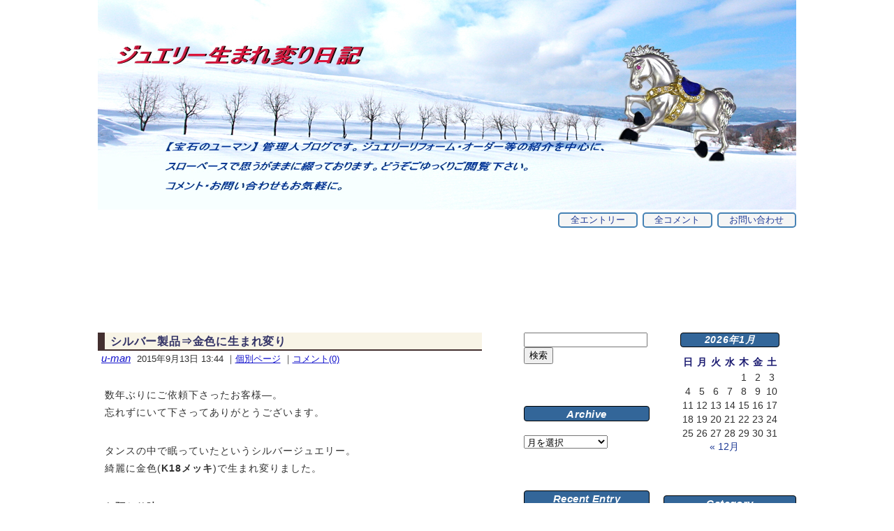

--- FILE ---
content_type: text/html; charset=UTF-8
request_url: https://u-man.blog/plate/k18-plate-2/
body_size: 15730
content:
<!DOCTYPE html>
<html lang="ja">

<head>
<!-- Google tag (gtag.js) -->
<script async src="https://www.googletagmanager.com/gtag/js?id=G-QEZHZN02M7"></script>
<script>
  window.dataLayer = window.dataLayer || [];
  function gtag(){dataLayer.push(arguments);}
  gtag('js', new Date());

  gtag('config', 'G-QEZHZN02M7');
</script>
	
<meta charset="UTF-8">
<meta name="keywords" content="ジュエリーリフォーム,リング手作り加工,指輪サイズ直し・修理,さいたま市の宝石店">
<meta name="description" content="さいたま市中央区に実店舗を持つジュエリーショップです。宝石・貴金属製品の販売、ジュエリーリフォーム・オリジナルジュエリー加工、また指輪のサイズ直し・修理等、どうぞお気軽にご相談下さい。">
<meta name="robots" content="INDEX,FOLLOW">
<meta name="viewport" content="width=device-width, initial-scale=1.0">

<title>
シルバー製品⇒金色に生まれ変り | ジュエリー生まれ変り日記ジュエリー生まれ変り日記</title>

<link rel="stylesheet" type="text/css" href="https://u-man.blog/wp-content/themes/u-man/style.css">
<link href="https://maxcdn.bootstrapcdn.com/font-awesome/4.7.0/css/font-awesome.min.css" rel="stylesheet">


		<!-- All in One SEO 4.9.3 - aioseo.com -->
	<meta name="robots" content="max-snippet:-1, max-image-preview:large, max-video-preview:-1" />
	<meta name="author" content="u-man"/>
	<link rel="canonical" href="https://u-man.blog/plate/k18-plate-2/" />
	<meta name="generator" content="All in One SEO (AIOSEO) 4.9.3" />
		<meta property="og:locale" content="ja_JP" />
		<meta property="og:site_name" content="ジュエリー生まれ変り日記 | ジュエリー・貴金属製品のリフォーム、オーダー、修理等の紹介" />
		<meta property="og:type" content="article" />
		<meta property="og:title" content="シルバー製品⇒金色に生まれ変り | ジュエリー生まれ変り日記" />
		<meta property="og:url" content="https://u-man.blog/plate/k18-plate-2/" />
		<meta property="article:published_time" content="2015-09-13T04:44:25+00:00" />
		<meta property="article:modified_time" content="2020-06-09T07:15:26+00:00" />
		<meta name="twitter:card" content="summary" />
		<meta name="twitter:title" content="シルバー製品⇒金色に生まれ変り | ジュエリー生まれ変り日記" />
		<script type="application/ld+json" class="aioseo-schema">
			{"@context":"https:\/\/schema.org","@graph":[{"@type":"Article","@id":"https:\/\/u-man.blog\/plate\/k18-plate-2\/#article","name":"\u30b7\u30eb\u30d0\u30fc\u88fd\u54c1\u21d2\u91d1\u8272\u306b\u751f\u307e\u308c\u5909\u308a | \u30b8\u30e5\u30a8\u30ea\u30fc\u751f\u307e\u308c\u5909\u308a\u65e5\u8a18","headline":"\u30b7\u30eb\u30d0\u30fc\u88fd\u54c1\u21d2\u91d1\u8272\u306b\u751f\u307e\u308c\u5909\u308a","author":{"@id":"https:\/\/u-man.blog\/author\/u-man\/#author"},"publisher":{"@id":"https:\/\/u-man.blog\/#person"},"image":{"@type":"ImageObject","url":"\/pic\/plate\/2015\/k18_plate011.jpg","@id":"https:\/\/u-man.blog\/plate\/k18-plate-2\/#articleImage"},"datePublished":"2015-09-13T13:44:25+09:00","dateModified":"2020-06-09T16:15:26+09:00","inLanguage":"ja","mainEntityOfPage":{"@id":"https:\/\/u-man.blog\/plate\/k18-plate-2\/#webpage"},"isPartOf":{"@id":"https:\/\/u-man.blog\/plate\/k18-plate-2\/#webpage"},"articleSection":"\u30e1\u30c3\u30ad\u52a0\u5de5"},{"@type":"BreadcrumbList","@id":"https:\/\/u-man.blog\/plate\/k18-plate-2\/#breadcrumblist","itemListElement":[{"@type":"ListItem","@id":"https:\/\/u-man.blog#listItem","position":1,"name":"Home","item":"https:\/\/u-man.blog","nextItem":{"@type":"ListItem","@id":"https:\/\/u-man.blog\/category\/plate\/#listItem","name":"\u30e1\u30c3\u30ad\u52a0\u5de5"}},{"@type":"ListItem","@id":"https:\/\/u-man.blog\/category\/plate\/#listItem","position":2,"name":"\u30e1\u30c3\u30ad\u52a0\u5de5","item":"https:\/\/u-man.blog\/category\/plate\/","nextItem":{"@type":"ListItem","@id":"https:\/\/u-man.blog\/plate\/k18-plate-2\/#listItem","name":"\u30b7\u30eb\u30d0\u30fc\u88fd\u54c1\u21d2\u91d1\u8272\u306b\u751f\u307e\u308c\u5909\u308a"},"previousItem":{"@type":"ListItem","@id":"https:\/\/u-man.blog#listItem","name":"Home"}},{"@type":"ListItem","@id":"https:\/\/u-man.blog\/plate\/k18-plate-2\/#listItem","position":3,"name":"\u30b7\u30eb\u30d0\u30fc\u88fd\u54c1\u21d2\u91d1\u8272\u306b\u751f\u307e\u308c\u5909\u308a","previousItem":{"@type":"ListItem","@id":"https:\/\/u-man.blog\/category\/plate\/#listItem","name":"\u30e1\u30c3\u30ad\u52a0\u5de5"}}]},{"@type":"Person","@id":"https:\/\/u-man.blog\/#person","name":"u-man"},{"@type":"Person","@id":"https:\/\/u-man.blog\/author\/u-man\/#author","url":"https:\/\/u-man.blog\/author\/u-man\/","name":"u-man"},{"@type":"WebPage","@id":"https:\/\/u-man.blog\/plate\/k18-plate-2\/#webpage","url":"https:\/\/u-man.blog\/plate\/k18-plate-2\/","name":"\u30b7\u30eb\u30d0\u30fc\u88fd\u54c1\u21d2\u91d1\u8272\u306b\u751f\u307e\u308c\u5909\u308a | \u30b8\u30e5\u30a8\u30ea\u30fc\u751f\u307e\u308c\u5909\u308a\u65e5\u8a18","inLanguage":"ja","isPartOf":{"@id":"https:\/\/u-man.blog\/#website"},"breadcrumb":{"@id":"https:\/\/u-man.blog\/plate\/k18-plate-2\/#breadcrumblist"},"author":{"@id":"https:\/\/u-man.blog\/author\/u-man\/#author"},"creator":{"@id":"https:\/\/u-man.blog\/author\/u-man\/#author"},"datePublished":"2015-09-13T13:44:25+09:00","dateModified":"2020-06-09T16:15:26+09:00"},{"@type":"WebSite","@id":"https:\/\/u-man.blog\/#website","url":"https:\/\/u-man.blog\/","name":"\u30b8\u30e5\u30a8\u30ea\u30fc\u751f\u307e\u308c\u5909\u308a\u65e5\u8a18","description":"\u30b8\u30e5\u30a8\u30ea\u30fc\u30fb\u8cb4\u91d1\u5c5e\u88fd\u54c1\u306e\u30ea\u30d5\u30a9\u30fc\u30e0\u3001\u30aa\u30fc\u30c0\u30fc\u3001\u4fee\u7406\u7b49\u306e\u7d39\u4ecb","inLanguage":"ja","publisher":{"@id":"https:\/\/u-man.blog\/#person"}}]}
		</script>
		<!-- All in One SEO -->

<link rel='dns-prefetch' href='//stats.wp.com' />
<link rel='preconnect' href='//i0.wp.com' />
<link rel='preconnect' href='//c0.wp.com' />
<link rel="alternate" type="application/rss+xml" title="ジュエリー生まれ変り日記 &raquo; フィード" href="https://u-man.blog/feed/" />
<link rel="alternate" type="application/rss+xml" title="ジュエリー生まれ変り日記 &raquo; コメントフィード" href="https://u-man.blog/comments/feed/" />
<link rel="alternate" type="application/rss+xml" title="ジュエリー生まれ変り日記 &raquo; シルバー製品⇒金色に生まれ変り のコメントのフィード" href="https://u-man.blog/plate/k18-plate-2/feed/" />
<link rel="alternate" title="oEmbed (JSON)" type="application/json+oembed" href="https://u-man.blog/wp-json/oembed/1.0/embed?url=https%3A%2F%2Fu-man.blog%2Fplate%2Fk18-plate-2%2F" />
<link rel="alternate" title="oEmbed (XML)" type="text/xml+oembed" href="https://u-man.blog/wp-json/oembed/1.0/embed?url=https%3A%2F%2Fu-man.blog%2Fplate%2Fk18-plate-2%2F&#038;format=xml" />
<style id='wp-img-auto-sizes-contain-inline-css' type='text/css'>
img:is([sizes=auto i],[sizes^="auto," i]){contain-intrinsic-size:3000px 1500px}
/*# sourceURL=wp-img-auto-sizes-contain-inline-css */
</style>
<link rel='stylesheet' id='jetpack_related-posts-css' href='https://c0.wp.com/p/jetpack/15.4/modules/related-posts/related-posts.css' type='text/css' media='all' />
<style id='wp-block-library-inline-css' type='text/css'>
:root{--wp-block-synced-color:#7a00df;--wp-block-synced-color--rgb:122,0,223;--wp-bound-block-color:var(--wp-block-synced-color);--wp-editor-canvas-background:#ddd;--wp-admin-theme-color:#007cba;--wp-admin-theme-color--rgb:0,124,186;--wp-admin-theme-color-darker-10:#006ba1;--wp-admin-theme-color-darker-10--rgb:0,107,160.5;--wp-admin-theme-color-darker-20:#005a87;--wp-admin-theme-color-darker-20--rgb:0,90,135;--wp-admin-border-width-focus:2px}@media (min-resolution:192dpi){:root{--wp-admin-border-width-focus:1.5px}}.wp-element-button{cursor:pointer}:root .has-very-light-gray-background-color{background-color:#eee}:root .has-very-dark-gray-background-color{background-color:#313131}:root .has-very-light-gray-color{color:#eee}:root .has-very-dark-gray-color{color:#313131}:root .has-vivid-green-cyan-to-vivid-cyan-blue-gradient-background{background:linear-gradient(135deg,#00d084,#0693e3)}:root .has-purple-crush-gradient-background{background:linear-gradient(135deg,#34e2e4,#4721fb 50%,#ab1dfe)}:root .has-hazy-dawn-gradient-background{background:linear-gradient(135deg,#faaca8,#dad0ec)}:root .has-subdued-olive-gradient-background{background:linear-gradient(135deg,#fafae1,#67a671)}:root .has-atomic-cream-gradient-background{background:linear-gradient(135deg,#fdd79a,#004a59)}:root .has-nightshade-gradient-background{background:linear-gradient(135deg,#330968,#31cdcf)}:root .has-midnight-gradient-background{background:linear-gradient(135deg,#020381,#2874fc)}:root{--wp--preset--font-size--normal:16px;--wp--preset--font-size--huge:42px}.has-regular-font-size{font-size:1em}.has-larger-font-size{font-size:2.625em}.has-normal-font-size{font-size:var(--wp--preset--font-size--normal)}.has-huge-font-size{font-size:var(--wp--preset--font-size--huge)}.has-text-align-center{text-align:center}.has-text-align-left{text-align:left}.has-text-align-right{text-align:right}.has-fit-text{white-space:nowrap!important}#end-resizable-editor-section{display:none}.aligncenter{clear:both}.items-justified-left{justify-content:flex-start}.items-justified-center{justify-content:center}.items-justified-right{justify-content:flex-end}.items-justified-space-between{justify-content:space-between}.screen-reader-text{border:0;clip-path:inset(50%);height:1px;margin:-1px;overflow:hidden;padding:0;position:absolute;width:1px;word-wrap:normal!important}.screen-reader-text:focus{background-color:#ddd;clip-path:none;color:#444;display:block;font-size:1em;height:auto;left:5px;line-height:normal;padding:15px 23px 14px;text-decoration:none;top:5px;width:auto;z-index:100000}html :where(.has-border-color){border-style:solid}html :where([style*=border-top-color]){border-top-style:solid}html :where([style*=border-right-color]){border-right-style:solid}html :where([style*=border-bottom-color]){border-bottom-style:solid}html :where([style*=border-left-color]){border-left-style:solid}html :where([style*=border-width]){border-style:solid}html :where([style*=border-top-width]){border-top-style:solid}html :where([style*=border-right-width]){border-right-style:solid}html :where([style*=border-bottom-width]){border-bottom-style:solid}html :where([style*=border-left-width]){border-left-style:solid}html :where(img[class*=wp-image-]){height:auto;max-width:100%}:where(figure){margin:0 0 1em}html :where(.is-position-sticky){--wp-admin--admin-bar--position-offset:var(--wp-admin--admin-bar--height,0px)}@media screen and (max-width:600px){html :where(.is-position-sticky){--wp-admin--admin-bar--position-offset:0px}}

/*# sourceURL=wp-block-library-inline-css */
</style><style id='global-styles-inline-css' type='text/css'>
:root{--wp--preset--aspect-ratio--square: 1;--wp--preset--aspect-ratio--4-3: 4/3;--wp--preset--aspect-ratio--3-4: 3/4;--wp--preset--aspect-ratio--3-2: 3/2;--wp--preset--aspect-ratio--2-3: 2/3;--wp--preset--aspect-ratio--16-9: 16/9;--wp--preset--aspect-ratio--9-16: 9/16;--wp--preset--color--black: #000000;--wp--preset--color--cyan-bluish-gray: #abb8c3;--wp--preset--color--white: #ffffff;--wp--preset--color--pale-pink: #f78da7;--wp--preset--color--vivid-red: #cf2e2e;--wp--preset--color--luminous-vivid-orange: #ff6900;--wp--preset--color--luminous-vivid-amber: #fcb900;--wp--preset--color--light-green-cyan: #7bdcb5;--wp--preset--color--vivid-green-cyan: #00d084;--wp--preset--color--pale-cyan-blue: #8ed1fc;--wp--preset--color--vivid-cyan-blue: #0693e3;--wp--preset--color--vivid-purple: #9b51e0;--wp--preset--gradient--vivid-cyan-blue-to-vivid-purple: linear-gradient(135deg,rgb(6,147,227) 0%,rgb(155,81,224) 100%);--wp--preset--gradient--light-green-cyan-to-vivid-green-cyan: linear-gradient(135deg,rgb(122,220,180) 0%,rgb(0,208,130) 100%);--wp--preset--gradient--luminous-vivid-amber-to-luminous-vivid-orange: linear-gradient(135deg,rgb(252,185,0) 0%,rgb(255,105,0) 100%);--wp--preset--gradient--luminous-vivid-orange-to-vivid-red: linear-gradient(135deg,rgb(255,105,0) 0%,rgb(207,46,46) 100%);--wp--preset--gradient--very-light-gray-to-cyan-bluish-gray: linear-gradient(135deg,rgb(238,238,238) 0%,rgb(169,184,195) 100%);--wp--preset--gradient--cool-to-warm-spectrum: linear-gradient(135deg,rgb(74,234,220) 0%,rgb(151,120,209) 20%,rgb(207,42,186) 40%,rgb(238,44,130) 60%,rgb(251,105,98) 80%,rgb(254,248,76) 100%);--wp--preset--gradient--blush-light-purple: linear-gradient(135deg,rgb(255,206,236) 0%,rgb(152,150,240) 100%);--wp--preset--gradient--blush-bordeaux: linear-gradient(135deg,rgb(254,205,165) 0%,rgb(254,45,45) 50%,rgb(107,0,62) 100%);--wp--preset--gradient--luminous-dusk: linear-gradient(135deg,rgb(255,203,112) 0%,rgb(199,81,192) 50%,rgb(65,88,208) 100%);--wp--preset--gradient--pale-ocean: linear-gradient(135deg,rgb(255,245,203) 0%,rgb(182,227,212) 50%,rgb(51,167,181) 100%);--wp--preset--gradient--electric-grass: linear-gradient(135deg,rgb(202,248,128) 0%,rgb(113,206,126) 100%);--wp--preset--gradient--midnight: linear-gradient(135deg,rgb(2,3,129) 0%,rgb(40,116,252) 100%);--wp--preset--font-size--small: 13px;--wp--preset--font-size--medium: 20px;--wp--preset--font-size--large: 36px;--wp--preset--font-size--x-large: 42px;--wp--preset--spacing--20: 0.44rem;--wp--preset--spacing--30: 0.67rem;--wp--preset--spacing--40: 1rem;--wp--preset--spacing--50: 1.5rem;--wp--preset--spacing--60: 2.25rem;--wp--preset--spacing--70: 3.38rem;--wp--preset--spacing--80: 5.06rem;--wp--preset--shadow--natural: 6px 6px 9px rgba(0, 0, 0, 0.2);--wp--preset--shadow--deep: 12px 12px 50px rgba(0, 0, 0, 0.4);--wp--preset--shadow--sharp: 6px 6px 0px rgba(0, 0, 0, 0.2);--wp--preset--shadow--outlined: 6px 6px 0px -3px rgb(255, 255, 255), 6px 6px rgb(0, 0, 0);--wp--preset--shadow--crisp: 6px 6px 0px rgb(0, 0, 0);}:where(.is-layout-flex){gap: 0.5em;}:where(.is-layout-grid){gap: 0.5em;}body .is-layout-flex{display: flex;}.is-layout-flex{flex-wrap: wrap;align-items: center;}.is-layout-flex > :is(*, div){margin: 0;}body .is-layout-grid{display: grid;}.is-layout-grid > :is(*, div){margin: 0;}:where(.wp-block-columns.is-layout-flex){gap: 2em;}:where(.wp-block-columns.is-layout-grid){gap: 2em;}:where(.wp-block-post-template.is-layout-flex){gap: 1.25em;}:where(.wp-block-post-template.is-layout-grid){gap: 1.25em;}.has-black-color{color: var(--wp--preset--color--black) !important;}.has-cyan-bluish-gray-color{color: var(--wp--preset--color--cyan-bluish-gray) !important;}.has-white-color{color: var(--wp--preset--color--white) !important;}.has-pale-pink-color{color: var(--wp--preset--color--pale-pink) !important;}.has-vivid-red-color{color: var(--wp--preset--color--vivid-red) !important;}.has-luminous-vivid-orange-color{color: var(--wp--preset--color--luminous-vivid-orange) !important;}.has-luminous-vivid-amber-color{color: var(--wp--preset--color--luminous-vivid-amber) !important;}.has-light-green-cyan-color{color: var(--wp--preset--color--light-green-cyan) !important;}.has-vivid-green-cyan-color{color: var(--wp--preset--color--vivid-green-cyan) !important;}.has-pale-cyan-blue-color{color: var(--wp--preset--color--pale-cyan-blue) !important;}.has-vivid-cyan-blue-color{color: var(--wp--preset--color--vivid-cyan-blue) !important;}.has-vivid-purple-color{color: var(--wp--preset--color--vivid-purple) !important;}.has-black-background-color{background-color: var(--wp--preset--color--black) !important;}.has-cyan-bluish-gray-background-color{background-color: var(--wp--preset--color--cyan-bluish-gray) !important;}.has-white-background-color{background-color: var(--wp--preset--color--white) !important;}.has-pale-pink-background-color{background-color: var(--wp--preset--color--pale-pink) !important;}.has-vivid-red-background-color{background-color: var(--wp--preset--color--vivid-red) !important;}.has-luminous-vivid-orange-background-color{background-color: var(--wp--preset--color--luminous-vivid-orange) !important;}.has-luminous-vivid-amber-background-color{background-color: var(--wp--preset--color--luminous-vivid-amber) !important;}.has-light-green-cyan-background-color{background-color: var(--wp--preset--color--light-green-cyan) !important;}.has-vivid-green-cyan-background-color{background-color: var(--wp--preset--color--vivid-green-cyan) !important;}.has-pale-cyan-blue-background-color{background-color: var(--wp--preset--color--pale-cyan-blue) !important;}.has-vivid-cyan-blue-background-color{background-color: var(--wp--preset--color--vivid-cyan-blue) !important;}.has-vivid-purple-background-color{background-color: var(--wp--preset--color--vivid-purple) !important;}.has-black-border-color{border-color: var(--wp--preset--color--black) !important;}.has-cyan-bluish-gray-border-color{border-color: var(--wp--preset--color--cyan-bluish-gray) !important;}.has-white-border-color{border-color: var(--wp--preset--color--white) !important;}.has-pale-pink-border-color{border-color: var(--wp--preset--color--pale-pink) !important;}.has-vivid-red-border-color{border-color: var(--wp--preset--color--vivid-red) !important;}.has-luminous-vivid-orange-border-color{border-color: var(--wp--preset--color--luminous-vivid-orange) !important;}.has-luminous-vivid-amber-border-color{border-color: var(--wp--preset--color--luminous-vivid-amber) !important;}.has-light-green-cyan-border-color{border-color: var(--wp--preset--color--light-green-cyan) !important;}.has-vivid-green-cyan-border-color{border-color: var(--wp--preset--color--vivid-green-cyan) !important;}.has-pale-cyan-blue-border-color{border-color: var(--wp--preset--color--pale-cyan-blue) !important;}.has-vivid-cyan-blue-border-color{border-color: var(--wp--preset--color--vivid-cyan-blue) !important;}.has-vivid-purple-border-color{border-color: var(--wp--preset--color--vivid-purple) !important;}.has-vivid-cyan-blue-to-vivid-purple-gradient-background{background: var(--wp--preset--gradient--vivid-cyan-blue-to-vivid-purple) !important;}.has-light-green-cyan-to-vivid-green-cyan-gradient-background{background: var(--wp--preset--gradient--light-green-cyan-to-vivid-green-cyan) !important;}.has-luminous-vivid-amber-to-luminous-vivid-orange-gradient-background{background: var(--wp--preset--gradient--luminous-vivid-amber-to-luminous-vivid-orange) !important;}.has-luminous-vivid-orange-to-vivid-red-gradient-background{background: var(--wp--preset--gradient--luminous-vivid-orange-to-vivid-red) !important;}.has-very-light-gray-to-cyan-bluish-gray-gradient-background{background: var(--wp--preset--gradient--very-light-gray-to-cyan-bluish-gray) !important;}.has-cool-to-warm-spectrum-gradient-background{background: var(--wp--preset--gradient--cool-to-warm-spectrum) !important;}.has-blush-light-purple-gradient-background{background: var(--wp--preset--gradient--blush-light-purple) !important;}.has-blush-bordeaux-gradient-background{background: var(--wp--preset--gradient--blush-bordeaux) !important;}.has-luminous-dusk-gradient-background{background: var(--wp--preset--gradient--luminous-dusk) !important;}.has-pale-ocean-gradient-background{background: var(--wp--preset--gradient--pale-ocean) !important;}.has-electric-grass-gradient-background{background: var(--wp--preset--gradient--electric-grass) !important;}.has-midnight-gradient-background{background: var(--wp--preset--gradient--midnight) !important;}.has-small-font-size{font-size: var(--wp--preset--font-size--small) !important;}.has-medium-font-size{font-size: var(--wp--preset--font-size--medium) !important;}.has-large-font-size{font-size: var(--wp--preset--font-size--large) !important;}.has-x-large-font-size{font-size: var(--wp--preset--font-size--x-large) !important;}
/*# sourceURL=global-styles-inline-css */
</style>

<style id='classic-theme-styles-inline-css' type='text/css'>
/*! This file is auto-generated */
.wp-block-button__link{color:#fff;background-color:#32373c;border-radius:9999px;box-shadow:none;text-decoration:none;padding:calc(.667em + 2px) calc(1.333em + 2px);font-size:1.125em}.wp-block-file__button{background:#32373c;color:#fff;text-decoration:none}
/*# sourceURL=/wp-includes/css/classic-themes.min.css */
</style>
<link rel='stylesheet' id='titan-adminbar-styles-css' href='https://u-man.blog/wp-content/plugins/anti-spam/assets/css/admin-bar.css?ver=7.4.0' type='text/css' media='all' />
<link rel='stylesheet' id='contact-form-7-css' href='https://u-man.blog/wp-content/plugins/contact-form-7/includes/css/styles.css?ver=6.1.4' type='text/css' media='all' />
<link rel='stylesheet' id='wp-pagenavi-css' href='https://u-man.blog/wp-content/plugins/wp-pagenavi/pagenavi-css.css?ver=2.70' type='text/css' media='all' />
<script type="text/javascript" id="jetpack_related-posts-js-extra">
/* <![CDATA[ */
var related_posts_js_options = {"post_heading":"h4"};
//# sourceURL=jetpack_related-posts-js-extra
/* ]]> */
</script>
<script type="text/javascript" src="https://c0.wp.com/p/jetpack/15.4/_inc/build/related-posts/related-posts.min.js" id="jetpack_related-posts-js"></script>
<script type="text/javascript" src="https://c0.wp.com/c/6.9/wp-includes/js/jquery/jquery.min.js" id="jquery-core-js"></script>
<script type="text/javascript" src="https://c0.wp.com/c/6.9/wp-includes/js/jquery/jquery-migrate.min.js" id="jquery-migrate-js"></script>
<link rel="https://api.w.org/" href="https://u-man.blog/wp-json/" /><link rel="alternate" title="JSON" type="application/json" href="https://u-man.blog/wp-json/wp/v2/posts/2951" /><link rel="EditURI" type="application/rsd+xml" title="RSD" href="https://u-man.blog/xmlrpc.php?rsd" />
<link rel='shortlink' href='https://u-man.blog/?p=2951' />
	<style>img#wpstats{display:none}</style>
		
</head>

<body class="wp-singular post-template-default single single-post postid-2951 single-format-standard wp-theme-u-man">

<!-- container開始 -->
<div class="container">

<header>
<div>
<a href="https://u-man.blog"><img src="https://u-man.blog/wp-content/themes/u-man/pic/winter.jpg" width="1000" height="300" alt="ジュエリー生まれ変り日記"></a>
</div>

<!-- ナビメニュー -->
<nav>
<div class="menu-menu-1-container"><ul id="menu-menu-1" class="menu"><li id="menu-item-21" class="menu-item menu-item-type-post_type menu-item-object-page menu-item-21"><a href="https://u-man.blog/contact/">お問い合わせ</a></li>
<li id="menu-item-23" class="menu-item menu-item-type-post_type menu-item-object-page menu-item-23"><a href="https://u-man.blog/comments/">全コメント</a></li>
<li id="menu-item-22" class="menu-item menu-item-type-post_type menu-item-object-page menu-item-22"><a href="https://u-man.blog/archives/">全エントリー</a></li>
</ul></div></nav>
<!-- ナビメニュー了 -->
</header>
<div class="container-inner"> <!-- container-inner -->

<!-- ループ開始 -->

<!-- article開始 -->
<article class="post-2951 post type-post status-publish format-standard hentry category-plate">

<h1>シルバー製品⇒金色に生まれ変り</h1>

<div class="postinfo">
<span class="author"><a href="http://www.u-man.co.jp/">u-man</a></span>
<time datetime="2015-09-13">
2015年9月13日 13:44</time>

｜<a href="https://u-man.blog/plate/k18-plate-2/">個別ページ</a>

｜<a href="https://u-man.blog/plate/k18-plate-2/#respond">コメント(0)</a>
</div>

<!-- 記事内容 -->
<p>数年ぶりにご依頼下さったお客様&#8212;。<br />
忘れずにいて下さってありがとうございます。<br />
<span id="more-2951"></span></p>
<p>タンスの中で眠っていたというシルバージュエリー。<br />
綺麗に金色(<strong>K18メッキ</strong>)で生まれ変りました。</p>
<p><strong>お預かり時</strong><br />
<img fetchpriority="high" decoding="async" src="/pic/plate/2015/k18_plate011.jpg" width="350" height="175" alt="メッキ前のシルバージュエリー"></p>
<p>またご活躍なさることを祈っております。<br />
どうぞご愛用下さい。<br />
今回もまた、本当にありがとうございました。</p>
<p><strong>お納め時</strong><br />
<img decoding="async" src="/pic/plate/2015/k18_plate012.jpg" width="350" height="175" alt="K18メッキ後の同シルバージュエリー"></p>

<div id='jp-relatedposts' class='jp-relatedposts' >
	<h3 class="jp-relatedposts-headline">関連エントリー</h3>
</div><!-- 記事了 -->

<!-- 前後の記事へのリンク -->
<div class="pagenav">
<span class="prev">
<a href="https://u-man.blog/renew/bvlgari-2/" rel="prev"><span class="fa fa-chevron-circle-left"></span> 時計枠新品仕上げ</a></span>

<span class="next">
<a href="https://u-man.blog/mens-jewelry/shami-indai/40g-k18/" rel="next">ボリュームアップの三味印台 <span class="fa fa-chevron-circle-right"></span></a></div>
<!-- 前後の記事へのリンク了 -->

<hr>

<div class="postinfo2">
◆カテゴリー: <a href="https://u-man.blog/category/plate/" rel="category tag">メッキ加工</a><br>
</div>

<!-- コメント投稿フォーム -->
<div id="comments">

	<div id="respond" class="comment-respond">
		<h3 id="reply-title" class="comment-reply-title">コメントを残す <small><a rel="nofollow" id="cancel-comment-reply-link" href="/plate/k18-plate-2/#respond" style="display:none;">コメントをキャンセル</a></small></h3><form action="https://u-man.blog/wp-comments-post.php" method="post" id="commentform" class="comment-form"><p class="comment-notes"><span id="email-notes">メールアドレスが公開されることはありません。</span> <span class="required-field-message"><span class="required">※</span> が付いている欄は必須項目です</span></p><p class="comment-form-comment"><label for="comment">コメント <span class="required">※</span></label> <textarea id="comment" name="comment" cols="45" rows="8" maxlength="65525" required></textarea></p><p class="comment-form-author"><label for="author">名前 <span class="required">※</span></label> <input id="author" name="author" type="text" value="" size="30" maxlength="245" autocomplete="name" required /></p>
<p class="comment-form-email"><label for="email">メール <span class="required">※</span></label> <input id="email" name="email" type="email" value="" size="30" maxlength="100" aria-describedby="email-notes" autocomplete="email" required /></p>
<p class="comment-form-url"><label for="url">サイト</label> <input id="url" name="url" type="url" value="" size="30" maxlength="200" autocomplete="url" /></p>
<p class="form-submit"><input name="submit" type="submit" id="submit" class="submit" value="コメントを送信" /> <input type='hidden' name='comment_post_ID' value='2951' id='comment_post_ID' />
<input type='hidden' name='comment_parent' id='comment_parent' value='0' />
</p><p style="display: none;"><input type="hidden" id="akismet_comment_nonce" name="akismet_comment_nonce" value="c728511437" /></p><!-- Anti-spam plugin wordpress.org/plugins/anti-spam/ --><div class="wantispam-required-fields"><input type="hidden" name="wantispam_t" class="wantispam-control wantispam-control-t" value="1768706057" /><div class="wantispam-group wantispam-group-q" style="clear: both;">
					<label>Current ye@r <span class="required">*</span></label>
					<input type="hidden" name="wantispam_a" class="wantispam-control wantispam-control-a" value="2026" />
					<input type="text" name="wantispam_q" class="wantispam-control wantispam-control-q" value="7.4.0" autocomplete="off" />
				  </div>
<div class="wantispam-group wantispam-group-e" style="display: none;">
					<label>Leave this field empty</label>
					<input type="text" name="wantispam_e_email_url_website" class="wantispam-control wantispam-control-e" value="" autocomplete="off" />
				  </div>
</div><!--\End Anti-spam plugin --><p style="display: none !important;" class="akismet-fields-container" data-prefix="ak_"><label>&#916;<textarea name="ak_hp_textarea" cols="45" rows="8" maxlength="100"></textarea></label><input type="hidden" id="ak_js_1" name="ak_js" value="222"/><script>document.getElementById( "ak_js_1" ).setAttribute( "value", ( new Date() ).getTime() );</script></p></form>	</div><!-- #respond -->
	</div>
</article>
<!-- article了 -->

<!-- ループ了 -->

</div> <!-- container-inner -->

<!-- サイドバー開始 -->
<div class="blogmenu">

<div class="sidebar1">
<div class="widget"><form role="search" method="get" id="searchform" class="searchform" action="https://u-man.blog/">
				<div>
					<label class="screen-reader-text" for="s">検索:</label>
					<input type="text" value="" name="s" id="s" />
					<input type="submit" id="searchsubmit" value="検索" />
				</div>
			</form></div><div class="widget"><h3 class="widget-title">Archive</h3>		<label class="screen-reader-text" for="archives-dropdown-6">Archive</label>
		<select id="archives-dropdown-6" name="archive-dropdown">
			
			<option value="">月を選択</option>
				<option value='https://u-man.blog/2025/12/'> 2025年12月 &nbsp;(1)</option>
	<option value='https://u-man.blog/2025/08/'> 2025年8月 &nbsp;(1)</option>
	<option value='https://u-man.blog/2025/05/'> 2025年5月 &nbsp;(1)</option>
	<option value='https://u-man.blog/2025/04/'> 2025年4月 &nbsp;(4)</option>
	<option value='https://u-man.blog/2025/03/'> 2025年3月 &nbsp;(4)</option>
	<option value='https://u-man.blog/2025/02/'> 2025年2月 &nbsp;(3)</option>
	<option value='https://u-man.blog/2025/01/'> 2025年1月 &nbsp;(3)</option>
	<option value='https://u-man.blog/2024/12/'> 2024年12月 &nbsp;(5)</option>
	<option value='https://u-man.blog/2024/11/'> 2024年11月 &nbsp;(4)</option>
	<option value='https://u-man.blog/2024/10/'> 2024年10月 &nbsp;(2)</option>
	<option value='https://u-man.blog/2024/09/'> 2024年9月 &nbsp;(3)</option>
	<option value='https://u-man.blog/2024/08/'> 2024年8月 &nbsp;(1)</option>
	<option value='https://u-man.blog/2024/04/'> 2024年4月 &nbsp;(1)</option>
	<option value='https://u-man.blog/2024/03/'> 2024年3月 &nbsp;(3)</option>
	<option value='https://u-man.blog/2024/02/'> 2024年2月 &nbsp;(3)</option>
	<option value='https://u-man.blog/2024/01/'> 2024年1月 &nbsp;(3)</option>
	<option value='https://u-man.blog/2023/12/'> 2023年12月 &nbsp;(3)</option>
	<option value='https://u-man.blog/2023/11/'> 2023年11月 &nbsp;(3)</option>
	<option value='https://u-man.blog/2023/10/'> 2023年10月 &nbsp;(4)</option>
	<option value='https://u-man.blog/2023/08/'> 2023年8月 &nbsp;(1)</option>
	<option value='https://u-man.blog/2023/07/'> 2023年7月 &nbsp;(5)</option>
	<option value='https://u-man.blog/2023/06/'> 2023年6月 &nbsp;(4)</option>
	<option value='https://u-man.blog/2023/05/'> 2023年5月 &nbsp;(3)</option>
	<option value='https://u-man.blog/2023/04/'> 2023年4月 &nbsp;(4)</option>
	<option value='https://u-man.blog/2023/03/'> 2023年3月 &nbsp;(2)</option>
	<option value='https://u-man.blog/2023/02/'> 2023年2月 &nbsp;(4)</option>
	<option value='https://u-man.blog/2023/01/'> 2023年1月 &nbsp;(4)</option>
	<option value='https://u-man.blog/2022/12/'> 2022年12月 &nbsp;(5)</option>
	<option value='https://u-man.blog/2022/11/'> 2022年11月 &nbsp;(3)</option>
	<option value='https://u-man.blog/2022/10/'> 2022年10月 &nbsp;(4)</option>
	<option value='https://u-man.blog/2022/09/'> 2022年9月 &nbsp;(3)</option>
	<option value='https://u-man.blog/2022/08/'> 2022年8月 &nbsp;(3)</option>
	<option value='https://u-man.blog/2022/07/'> 2022年7月 &nbsp;(4)</option>
	<option value='https://u-man.blog/2022/06/'> 2022年6月 &nbsp;(4)</option>
	<option value='https://u-man.blog/2022/05/'> 2022年5月 &nbsp;(4)</option>
	<option value='https://u-man.blog/2022/04/'> 2022年4月 &nbsp;(4)</option>
	<option value='https://u-man.blog/2022/03/'> 2022年3月 &nbsp;(3)</option>
	<option value='https://u-man.blog/2022/02/'> 2022年2月 &nbsp;(3)</option>
	<option value='https://u-man.blog/2022/01/'> 2022年1月 &nbsp;(3)</option>
	<option value='https://u-man.blog/2021/12/'> 2021年12月 &nbsp;(5)</option>
	<option value='https://u-man.blog/2021/11/'> 2021年11月 &nbsp;(4)</option>
	<option value='https://u-man.blog/2021/10/'> 2021年10月 &nbsp;(4)</option>
	<option value='https://u-man.blog/2021/09/'> 2021年9月 &nbsp;(3)</option>
	<option value='https://u-man.blog/2021/08/'> 2021年8月 &nbsp;(4)</option>
	<option value='https://u-man.blog/2021/07/'> 2021年7月 &nbsp;(4)</option>
	<option value='https://u-man.blog/2021/06/'> 2021年6月 &nbsp;(4)</option>
	<option value='https://u-man.blog/2021/05/'> 2021年5月 &nbsp;(3)</option>
	<option value='https://u-man.blog/2021/04/'> 2021年4月 &nbsp;(5)</option>
	<option value='https://u-man.blog/2021/03/'> 2021年3月 &nbsp;(4)</option>
	<option value='https://u-man.blog/2021/02/'> 2021年2月 &nbsp;(4)</option>
	<option value='https://u-man.blog/2021/01/'> 2021年1月 &nbsp;(4)</option>
	<option value='https://u-man.blog/2020/12/'> 2020年12月 &nbsp;(5)</option>
	<option value='https://u-man.blog/2020/11/'> 2020年11月 &nbsp;(4)</option>
	<option value='https://u-man.blog/2020/10/'> 2020年10月 &nbsp;(4)</option>
	<option value='https://u-man.blog/2020/09/'> 2020年9月 &nbsp;(4)</option>
	<option value='https://u-man.blog/2020/08/'> 2020年8月 &nbsp;(4)</option>
	<option value='https://u-man.blog/2020/07/'> 2020年7月 &nbsp;(4)</option>
	<option value='https://u-man.blog/2020/06/'> 2020年6月 &nbsp;(1)</option>
	<option value='https://u-man.blog/2020/05/'> 2020年5月 &nbsp;(1)</option>
	<option value='https://u-man.blog/2020/04/'> 2020年4月 &nbsp;(2)</option>
	<option value='https://u-man.blog/2020/03/'> 2020年3月 &nbsp;(3)</option>
	<option value='https://u-man.blog/2020/02/'> 2020年2月 &nbsp;(3)</option>
	<option value='https://u-man.blog/2020/01/'> 2020年1月 &nbsp;(3)</option>
	<option value='https://u-man.blog/2019/12/'> 2019年12月 &nbsp;(5)</option>
	<option value='https://u-man.blog/2019/11/'> 2019年11月 &nbsp;(3)</option>
	<option value='https://u-man.blog/2019/10/'> 2019年10月 &nbsp;(4)</option>
	<option value='https://u-man.blog/2019/09/'> 2019年9月 &nbsp;(4)</option>
	<option value='https://u-man.blog/2019/08/'> 2019年8月 &nbsp;(2)</option>
	<option value='https://u-man.blog/2019/07/'> 2019年7月 &nbsp;(4)</option>
	<option value='https://u-man.blog/2019/06/'> 2019年6月 &nbsp;(4)</option>
	<option value='https://u-man.blog/2019/05/'> 2019年5月 &nbsp;(2)</option>
	<option value='https://u-man.blog/2019/04/'> 2019年4月 &nbsp;(3)</option>
	<option value='https://u-man.blog/2019/03/'> 2019年3月 &nbsp;(5)</option>
	<option value='https://u-man.blog/2019/02/'> 2019年2月 &nbsp;(3)</option>
	<option value='https://u-man.blog/2019/01/'> 2019年1月 &nbsp;(3)</option>
	<option value='https://u-man.blog/2018/12/'> 2018年12月 &nbsp;(3)</option>
	<option value='https://u-man.blog/2018/11/'> 2018年11月 &nbsp;(4)</option>
	<option value='https://u-man.blog/2018/10/'> 2018年10月 &nbsp;(2)</option>
	<option value='https://u-man.blog/2018/09/'> 2018年9月 &nbsp;(4)</option>
	<option value='https://u-man.blog/2018/08/'> 2018年8月 &nbsp;(3)</option>
	<option value='https://u-man.blog/2018/07/'> 2018年7月 &nbsp;(5)</option>
	<option value='https://u-man.blog/2018/06/'> 2018年6月 &nbsp;(1)</option>
	<option value='https://u-man.blog/2018/05/'> 2018年5月 &nbsp;(3)</option>
	<option value='https://u-man.blog/2018/04/'> 2018年4月 &nbsp;(5)</option>
	<option value='https://u-man.blog/2018/03/'> 2018年3月 &nbsp;(4)</option>
	<option value='https://u-man.blog/2018/02/'> 2018年2月 &nbsp;(4)</option>
	<option value='https://u-man.blog/2018/01/'> 2018年1月 &nbsp;(3)</option>
	<option value='https://u-man.blog/2017/12/'> 2017年12月 &nbsp;(4)</option>
	<option value='https://u-man.blog/2017/11/'> 2017年11月 &nbsp;(4)</option>
	<option value='https://u-man.blog/2017/10/'> 2017年10月 &nbsp;(6)</option>
	<option value='https://u-man.blog/2017/09/'> 2017年9月 &nbsp;(4)</option>
	<option value='https://u-man.blog/2017/08/'> 2017年8月 &nbsp;(5)</option>
	<option value='https://u-man.blog/2017/07/'> 2017年7月 &nbsp;(5)</option>
	<option value='https://u-man.blog/2017/06/'> 2017年6月 &nbsp;(4)</option>
	<option value='https://u-man.blog/2017/05/'> 2017年5月 &nbsp;(2)</option>
	<option value='https://u-man.blog/2017/03/'> 2017年3月 &nbsp;(1)</option>
	<option value='https://u-man.blog/2017/01/'> 2017年1月 &nbsp;(2)</option>
	<option value='https://u-man.blog/2016/12/'> 2016年12月 &nbsp;(2)</option>
	<option value='https://u-man.blog/2016/11/'> 2016年11月 &nbsp;(3)</option>
	<option value='https://u-man.blog/2016/10/'> 2016年10月 &nbsp;(3)</option>
	<option value='https://u-man.blog/2016/09/'> 2016年9月 &nbsp;(4)</option>
	<option value='https://u-man.blog/2016/08/'> 2016年8月 &nbsp;(3)</option>
	<option value='https://u-man.blog/2016/07/'> 2016年7月 &nbsp;(4)</option>
	<option value='https://u-man.blog/2016/06/'> 2016年6月 &nbsp;(3)</option>
	<option value='https://u-man.blog/2016/05/'> 2016年5月 &nbsp;(3)</option>
	<option value='https://u-man.blog/2016/04/'> 2016年4月 &nbsp;(4)</option>
	<option value='https://u-man.blog/2016/03/'> 2016年3月 &nbsp;(4)</option>
	<option value='https://u-man.blog/2016/02/'> 2016年2月 &nbsp;(5)</option>
	<option value='https://u-man.blog/2016/01/'> 2016年1月 &nbsp;(4)</option>
	<option value='https://u-man.blog/2015/12/'> 2015年12月 &nbsp;(3)</option>
	<option value='https://u-man.blog/2015/11/'> 2015年11月 &nbsp;(3)</option>
	<option value='https://u-man.blog/2015/10/'> 2015年10月 &nbsp;(2)</option>
	<option value='https://u-man.blog/2015/09/'> 2015年9月 &nbsp;(3)</option>
	<option value='https://u-man.blog/2015/08/'> 2015年8月 &nbsp;(2)</option>
	<option value='https://u-man.blog/2015/07/'> 2015年7月 &nbsp;(3)</option>
	<option value='https://u-man.blog/2015/06/'> 2015年6月 &nbsp;(4)</option>
	<option value='https://u-man.blog/2015/05/'> 2015年5月 &nbsp;(3)</option>
	<option value='https://u-man.blog/2015/04/'> 2015年4月 &nbsp;(3)</option>
	<option value='https://u-man.blog/2015/03/'> 2015年3月 &nbsp;(4)</option>
	<option value='https://u-man.blog/2015/02/'> 2015年2月 &nbsp;(4)</option>
	<option value='https://u-man.blog/2015/01/'> 2015年1月 &nbsp;(3)</option>
	<option value='https://u-man.blog/2014/12/'> 2014年12月 &nbsp;(4)</option>
	<option value='https://u-man.blog/2014/11/'> 2014年11月 &nbsp;(4)</option>
	<option value='https://u-man.blog/2014/10/'> 2014年10月 &nbsp;(6)</option>
	<option value='https://u-man.blog/2014/09/'> 2014年9月 &nbsp;(5)</option>
	<option value='https://u-man.blog/2014/08/'> 2014年8月 &nbsp;(3)</option>
	<option value='https://u-man.blog/2014/07/'> 2014年7月 &nbsp;(3)</option>
	<option value='https://u-man.blog/2014/06/'> 2014年6月 &nbsp;(3)</option>
	<option value='https://u-man.blog/2014/05/'> 2014年5月 &nbsp;(4)</option>
	<option value='https://u-man.blog/2014/04/'> 2014年4月 &nbsp;(4)</option>
	<option value='https://u-man.blog/2014/03/'> 2014年3月 &nbsp;(3)</option>
	<option value='https://u-man.blog/2014/02/'> 2014年2月 &nbsp;(3)</option>
	<option value='https://u-man.blog/2014/01/'> 2014年1月 &nbsp;(2)</option>
	<option value='https://u-man.blog/2013/12/'> 2013年12月 &nbsp;(4)</option>
	<option value='https://u-man.blog/2013/11/'> 2013年11月 &nbsp;(2)</option>
	<option value='https://u-man.blog/2013/10/'> 2013年10月 &nbsp;(1)</option>
	<option value='https://u-man.blog/2013/09/'> 2013年9月 &nbsp;(5)</option>
	<option value='https://u-man.blog/2013/08/'> 2013年8月 &nbsp;(2)</option>
	<option value='https://u-man.blog/2013/07/'> 2013年7月 &nbsp;(4)</option>
	<option value='https://u-man.blog/2013/06/'> 2013年6月 &nbsp;(4)</option>
	<option value='https://u-man.blog/2013/05/'> 2013年5月 &nbsp;(2)</option>
	<option value='https://u-man.blog/2013/04/'> 2013年4月 &nbsp;(3)</option>
	<option value='https://u-man.blog/2013/03/'> 2013年3月 &nbsp;(4)</option>
	<option value='https://u-man.blog/2013/02/'> 2013年2月 &nbsp;(4)</option>
	<option value='https://u-man.blog/2013/01/'> 2013年1月 &nbsp;(2)</option>
	<option value='https://u-man.blog/2012/12/'> 2012年12月 &nbsp;(4)</option>
	<option value='https://u-man.blog/2012/11/'> 2012年11月 &nbsp;(6)</option>
	<option value='https://u-man.blog/2012/10/'> 2012年10月 &nbsp;(6)</option>
	<option value='https://u-man.blog/2012/09/'> 2012年9月 &nbsp;(4)</option>
	<option value='https://u-man.blog/2012/08/'> 2012年8月 &nbsp;(4)</option>
	<option value='https://u-man.blog/2012/07/'> 2012年7月 &nbsp;(3)</option>
	<option value='https://u-man.blog/2012/06/'> 2012年6月 &nbsp;(7)</option>
	<option value='https://u-man.blog/2012/05/'> 2012年5月 &nbsp;(2)</option>
	<option value='https://u-man.blog/2012/04/'> 2012年4月 &nbsp;(4)</option>
	<option value='https://u-man.blog/2012/03/'> 2012年3月 &nbsp;(5)</option>
	<option value='https://u-man.blog/2012/02/'> 2012年2月 &nbsp;(3)</option>
	<option value='https://u-man.blog/2012/01/'> 2012年1月 &nbsp;(6)</option>
	<option value='https://u-man.blog/2011/12/'> 2011年12月 &nbsp;(4)</option>
	<option value='https://u-man.blog/2011/11/'> 2011年11月 &nbsp;(2)</option>
	<option value='https://u-man.blog/2011/10/'> 2011年10月 &nbsp;(5)</option>
	<option value='https://u-man.blog/2011/07/'> 2011年7月 &nbsp;(4)</option>
	<option value='https://u-man.blog/2011/06/'> 2011年6月 &nbsp;(2)</option>
	<option value='https://u-man.blog/2011/05/'> 2011年5月 &nbsp;(1)</option>
	<option value='https://u-man.blog/2011/04/'> 2011年4月 &nbsp;(5)</option>
	<option value='https://u-man.blog/2011/03/'> 2011年3月 &nbsp;(2)</option>
	<option value='https://u-man.blog/2011/02/'> 2011年2月 &nbsp;(4)</option>
	<option value='https://u-man.blog/2010/12/'> 2010年12月 &nbsp;(4)</option>
	<option value='https://u-man.blog/2010/11/'> 2010年11月 &nbsp;(2)</option>
	<option value='https://u-man.blog/2010/10/'> 2010年10月 &nbsp;(7)</option>
	<option value='https://u-man.blog/2010/09/'> 2010年9月 &nbsp;(4)</option>
	<option value='https://u-man.blog/2010/08/'> 2010年8月 &nbsp;(3)</option>
	<option value='https://u-man.blog/2010/07/'> 2010年7月 &nbsp;(4)</option>
	<option value='https://u-man.blog/2010/06/'> 2010年6月 &nbsp;(6)</option>
	<option value='https://u-man.blog/2010/05/'> 2010年5月 &nbsp;(1)</option>
	<option value='https://u-man.blog/2010/04/'> 2010年4月 &nbsp;(5)</option>
	<option value='https://u-man.blog/2010/03/'> 2010年3月 &nbsp;(4)</option>
	<option value='https://u-man.blog/2010/02/'> 2010年2月 &nbsp;(4)</option>
	<option value='https://u-man.blog/2010/01/'> 2010年1月 &nbsp;(2)</option>
	<option value='https://u-man.blog/2009/11/'> 2009年11月 &nbsp;(3)</option>
	<option value='https://u-man.blog/2009/10/'> 2009年10月 &nbsp;(5)</option>
	<option value='https://u-man.blog/2009/09/'> 2009年9月 &nbsp;(5)</option>
	<option value='https://u-man.blog/2009/08/'> 2009年8月 &nbsp;(5)</option>
	<option value='https://u-man.blog/2009/07/'> 2009年7月 &nbsp;(9)</option>
	<option value='https://u-man.blog/2009/06/'> 2009年6月 &nbsp;(7)</option>
	<option value='https://u-man.blog/2009/05/'> 2009年5月 &nbsp;(6)</option>
	<option value='https://u-man.blog/2009/04/'> 2009年4月 &nbsp;(3)</option>
	<option value='https://u-man.blog/2009/03/'> 2009年3月 &nbsp;(9)</option>
	<option value='https://u-man.blog/2009/02/'> 2009年2月 &nbsp;(7)</option>
	<option value='https://u-man.blog/2009/01/'> 2009年1月 &nbsp;(4)</option>
	<option value='https://u-man.blog/2008/12/'> 2008年12月 &nbsp;(5)</option>
	<option value='https://u-man.blog/2008/11/'> 2008年11月 &nbsp;(7)</option>
	<option value='https://u-man.blog/2008/10/'> 2008年10月 &nbsp;(8)</option>
	<option value='https://u-man.blog/2008/09/'> 2008年9月 &nbsp;(8)</option>
	<option value='https://u-man.blog/2008/08/'> 2008年8月 &nbsp;(4)</option>
	<option value='https://u-man.blog/2008/07/'> 2008年7月 &nbsp;(8)</option>
	<option value='https://u-man.blog/2008/04/'> 2008年4月 &nbsp;(1)</option>
	<option value='https://u-man.blog/2008/03/'> 2008年3月 &nbsp;(7)</option>
	<option value='https://u-man.blog/2008/02/'> 2008年2月 &nbsp;(9)</option>
	<option value='https://u-man.blog/2008/01/'> 2008年1月 &nbsp;(9)</option>
	<option value='https://u-man.blog/2007/12/'> 2007年12月 &nbsp;(8)</option>
	<option value='https://u-man.blog/2007/11/'> 2007年11月 &nbsp;(11)</option>
	<option value='https://u-man.blog/2007/10/'> 2007年10月 &nbsp;(14)</option>
	<option value='https://u-man.blog/2007/09/'> 2007年9月 &nbsp;(12)</option>
	<option value='https://u-man.blog/2007/08/'> 2007年8月 &nbsp;(6)</option>
	<option value='https://u-man.blog/2007/07/'> 2007年7月 &nbsp;(7)</option>
	<option value='https://u-man.blog/2007/06/'> 2007年6月 &nbsp;(9)</option>
	<option value='https://u-man.blog/2007/05/'> 2007年5月 &nbsp;(14)</option>
	<option value='https://u-man.blog/2007/04/'> 2007年4月 &nbsp;(5)</option>
	<option value='https://u-man.blog/2007/03/'> 2007年3月 &nbsp;(13)</option>
	<option value='https://u-man.blog/2007/02/'> 2007年2月 &nbsp;(9)</option>
	<option value='https://u-man.blog/2007/01/'> 2007年1月 &nbsp;(12)</option>
	<option value='https://u-man.blog/2006/12/'> 2006年12月 &nbsp;(13)</option>
	<option value='https://u-man.blog/2006/11/'> 2006年11月 &nbsp;(11)</option>
	<option value='https://u-man.blog/2006/10/'> 2006年10月 &nbsp;(10)</option>
	<option value='https://u-man.blog/2006/09/'> 2006年9月 &nbsp;(9)</option>
	<option value='https://u-man.blog/2006/08/'> 2006年8月 &nbsp;(10)</option>
	<option value='https://u-man.blog/2006/07/'> 2006年7月 &nbsp;(9)</option>
	<option value='https://u-man.blog/2006/06/'> 2006年6月 &nbsp;(8)</option>
	<option value='https://u-man.blog/2006/05/'> 2006年5月 &nbsp;(11)</option>
	<option value='https://u-man.blog/2006/04/'> 2006年4月 &nbsp;(8)</option>
	<option value='https://u-man.blog/2006/03/'> 2006年3月 &nbsp;(8)</option>
	<option value='https://u-man.blog/2006/02/'> 2006年2月 &nbsp;(10)</option>
	<option value='https://u-man.blog/2006/01/'> 2006年1月 &nbsp;(11)</option>
	<option value='https://u-man.blog/2005/12/'> 2005年12月 &nbsp;(14)</option>
	<option value='https://u-man.blog/2005/11/'> 2005年11月 &nbsp;(13)</option>
	<option value='https://u-man.blog/2005/10/'> 2005年10月 &nbsp;(10)</option>
	<option value='https://u-man.blog/2005/09/'> 2005年9月 &nbsp;(3)</option>

		</select>

			<script type="text/javascript">
/* <![CDATA[ */

( ( dropdownId ) => {
	const dropdown = document.getElementById( dropdownId );
	function onSelectChange() {
		setTimeout( () => {
			if ( 'escape' === dropdown.dataset.lastkey ) {
				return;
			}
			if ( dropdown.value ) {
				document.location.href = dropdown.value;
			}
		}, 250 );
	}
	function onKeyUp( event ) {
		if ( 'Escape' === event.key ) {
			dropdown.dataset.lastkey = 'escape';
		} else {
			delete dropdown.dataset.lastkey;
		}
	}
	function onClick() {
		delete dropdown.dataset.lastkey;
	}
	dropdown.addEventListener( 'keyup', onKeyUp );
	dropdown.addEventListener( 'click', onClick );
	dropdown.addEventListener( 'change', onSelectChange );
})( "archives-dropdown-6" );

//# sourceURL=WP_Widget_Archives%3A%3Awidget
/* ]]> */
</script>
</div>
		<div class="widget">
		<h3 class="widget-title">Recent Entry</h3>
		<ul>
											<li>
					<a href="https://u-man.blog/column/information/post-31/">年末年始 休業のご案内</a>
									</li>
											<li>
					<a href="https://u-man.blog/column/information/2025-summer/">夏季休暇のお知らせ</a>
									</li>
											<li>
					<a href="https://u-man.blog/jewelry-reform/pendant/k18-pendant-2/">ペンダントを大きくリフォーム</a>
									</li>
											<li>
					<a href="https://u-man.blog/column/information/2025-gw/">ゴールデンウイークのご案内</a>
									</li>
											<li>
					<a href="https://u-man.blog/jewelry-reform/pendant/pt-1-007ct/">ダイヤモンドペンダント加工</a>
									</li>
											<li>
					<a href="https://u-man.blog/jewelry-reform/k24-hirakou/">純金 平甲丸リング加工</a>
									</li>
											<li>
					<a href="https://u-man.blog/mens-jewelry/kaku-indai/20g-yokokaku/">横長角印台オーダー</a>
									</li>
											<li>
					<a href="https://u-man.blog/order/order-pendant/k18-garnet-2/">合体 ペンダント加工</a>
									</li>
											<li>
					<a href="https://u-man.blog/mens-jewelry/shami-indai/k18-30g-3/">18金 印台オーダー加工</a>
									</li>
											<li>
					<a href="https://u-man.blog/jewelry-reform/color-stones/rering-garnet/">ガーネット取付け加工</a>
									</li>
					</ul>

		</div><div class="widget"><h3 class="widget-title">Tag Cloud</h3><div class="tagcloud"><a href="https://u-man.blog/tag/bvlgali/" class="tag-cloud-link tag-link-92 tag-link-position-1" style="font-size: 12.40490797546px;" aria-label="BVLGALI (10個の項目)">BVLGALI</a>
<a href="https://u-man.blog/tag/cartier/" class="tag-cloud-link tag-link-66 tag-link-position-2" style="font-size: 12.705521472393px;" aria-label="Cartier (12個の項目)">Cartier</a>
<a href="https://u-man.blog/tag/tiffany/" class="tag-cloud-link tag-link-47 tag-link-position-3" style="font-size: 12.576687116564px;" aria-label="Tiffany (11個の項目)">Tiffany</a>
<a href="https://u-man.blog/tag/zero1-ring/" class="tag-cloud-link tag-link-60 tag-link-position-4" style="font-size: 12.018404907975px;" aria-label="ZERO1リング (8個の項目)">ZERO1リング</a>
<a href="https://u-man.blog/tag/memento/" class="tag-cloud-link tag-link-55 tag-link-position-5" style="font-size: 14.208588957055px;" aria-label="お形見 (28個の項目)">お形見</a>
<a href="https://u-man.blog/tag/aquamarine/" class="tag-cloud-link tag-link-95 tag-link-position-6" style="font-size: 11.288343558282px;" aria-label="アクアマリン (5個の項目)">アクアマリン</a>
<a href="https://u-man.blog/tag/alexandrite/" class="tag-cloud-link tag-link-99 tag-link-position-7" style="font-size: 11.288343558282px;" aria-label="アレキサンドライト (5個の項目)">アレキサンドライト</a>
<a href="https://u-man.blog/tag/emerald/" class="tag-cloud-link tag-link-43 tag-link-position-8" style="font-size: 13.521472392638px;" aria-label="エメラルド (19個の項目)">エメラルド</a>
<a href="https://u-man.blog/tag/opal/" class="tag-cloud-link tag-link-98 tag-link-position-9" style="font-size: 12.877300613497px;" aria-label="オパール (13個の項目)">オパール</a>
<a href="https://u-man.blog/tag/garnet/" class="tag-cloud-link tag-link-96 tag-link-position-10" style="font-size: 12.233128834356px;" aria-label="ガーネット (9個の項目)">ガーネット</a>
<a href="https://u-man.blog/tag/whitegold-cast/" class="tag-cloud-link tag-link-46 tag-link-position-11" style="font-size: 13.60736196319px;" aria-label="キャスト枠【K18/WG】 (20個の項目)">キャスト枠【K18/WG】</a>
<a href="https://u-man.blog/tag/k18-cast/" class="tag-cloud-link tag-link-44 tag-link-position-12" style="font-size: 13.435582822086px;" aria-label="キャスト枠【K18】 (18個の項目)">キャスト枠【K18】</a>
<a href="https://u-man.blog/tag/pt-cast/" class="tag-cloud-link tag-link-45 tag-link-position-13" style="font-size: 15.754601226994px;" aria-label="キャスト枠【Pt】 (65個の項目)">キャスト枠【Pt】</a>
<a href="https://u-man.blog/tag/combi-ring/" class="tag-cloud-link tag-link-53 tag-link-position-14" style="font-size: 10.944785276074px;" aria-label="コンビリング (4個の項目)">コンビリング</a>
<a href="https://u-man.blog/tag/re-size/" class="tag-cloud-link tag-link-56 tag-link-position-15" style="font-size: 10.515337423313px;" aria-label="サイズ直し (3個の項目)">サイズ直し</a>
<a href="https://u-man.blog/tag/sapphire/" class="tag-cloud-link tag-link-41 tag-link-position-16" style="font-size: 13.521472392638px;" aria-label="サファイヤ (19個の項目)">サファイヤ</a>
<a href="https://u-man.blog/tag/three-stones/" class="tag-cloud-link tag-link-63 tag-link-position-17" style="font-size: 12.877300613497px;" aria-label="スリーストーン (13個の項目)">スリーストーン</a>
<a href="https://u-man.blog/tag/diamond/" class="tag-cloud-link tag-link-37 tag-link-position-18" style="font-size: 16.484662576687px;" aria-label="ダイヤモンド (97個の項目)">ダイヤモンド</a>
<a href="https://u-man.blog/tag/belcher-setting/" class="tag-cloud-link tag-link-73 tag-link-position-19" style="font-size: 12.40490797546px;" aria-label="チョコ留め (10個の項目)">チョコ留め</a>
<a href="https://u-man.blog/tag/emerying/" class="tag-cloud-link tag-link-82 tag-link-position-20" style="font-size: 13.993865030675px;" aria-label="ナシジ(つや消し) (25個の項目)">ナシジ(つや消し)</a>
<a href="https://u-man.blog/tag/necklace/" class="tag-cloud-link tag-link-59 tag-link-position-21" style="font-size: 10.515337423313px;" aria-label="ネックレス (3個の項目)">ネックレス</a>
<a href="https://u-man.blog/tag/bangle/" class="tag-cloud-link tag-link-71 tag-link-position-22" style="font-size: 12.705521472393px;" aria-label="バングル (12個の項目)">バングル</a>
<a href="https://u-man.blog/tag/pearl/" class="tag-cloud-link tag-link-64 tag-link-position-23" style="font-size: 14.165644171779px;" aria-label="パール (27個の項目)">パール</a>
<a href="https://u-man.blog/tag/free-size/" class="tag-cloud-link tag-link-49 tag-link-position-24" style="font-size: 10.515337423313px;" aria-label="フリーサイズ (3個の項目)">フリーサイズ</a>
<a href="https://u-man.blog/tag/blue-topaz/" class="tag-cloud-link tag-link-97 tag-link-position-25" style="font-size: 12.233128834356px;" aria-label="ブルートパーズ (9個の項目)">ブルートパーズ</a>
<a href="https://u-man.blog/tag/bracelet/" class="tag-cloud-link tag-link-58 tag-link-position-26" style="font-size: 12.705521472393px;" aria-label="ブレスレット (12個の項目)">ブレスレット</a>
<a href="https://u-man.blog/tag/petit-necklace/" class="tag-cloud-link tag-link-70 tag-link-position-27" style="font-size: 13.220858895706px;" aria-label="プチネックレス (16個の項目)">プチネックレス</a>
<a href="https://u-man.blog/tag/hairline/" class="tag-cloud-link tag-link-103 tag-link-position-28" style="font-size: 14.638036809816px;" aria-label="ヘアライン(つや消し) (35個の項目)">ヘアライン(つや消し)</a>
<a href="https://u-man.blog/tag/square-setting/" class="tag-cloud-link tag-link-78 tag-link-position-29" style="font-size: 13.092024539877px;" aria-label="マス留め (15個の項目)">マス留め</a>
<a href="https://u-man.blog/tag/millgraining/" class="tag-cloud-link tag-link-87 tag-link-position-30" style="font-size: 14.466257668712px;" aria-label="ミル打ち (32個の項目)">ミル打ち</a>
<a href="https://u-man.blog/tag/mens/" class="tag-cloud-link tag-link-84 tag-link-position-31" style="font-size: 11.588957055215px;" aria-label="メンズ (6個の項目)">メンズ</a>
<a href="https://u-man.blog/tag/lovering-lovebrace/" class="tag-cloud-link tag-link-81 tag-link-position-32" style="font-size: 12.018404907975px;" aria-label="ラブリング/ブレス (8個の項目)">ラブリング/ブレス</a>
<a href="https://u-man.blog/tag/ruby/" class="tag-cloud-link tag-link-38 tag-link-position-33" style="font-size: 14.294478527607px;" aria-label="ルビー (29個の項目)">ルビー</a>
<a href="https://u-man.blog/tag/laser/" class="tag-cloud-link tag-link-86 tag-link-position-34" style="font-size: 12.40490797546px;" aria-label="レーザー(刻印・ロー付け) (10個の項目)">レーザー(刻印・ロー付け)</a>
<a href="https://u-man.blog/tag/brazing/" class="tag-cloud-link tag-link-57 tag-link-position-35" style="font-size: 11.803680981595px;" aria-label="ロー付け (7個の項目)">ロー付け</a>
<a href="https://u-man.blog/tag/materials/" class="tag-cloud-link tag-link-80 tag-link-position-36" style="font-size: 11.288343558282px;" aria-label="下金 (5個の項目)">下金</a>
<a href="https://u-man.blog/tag/trinity-ring/" class="tag-cloud-link tag-link-67 tag-link-position-37" style="font-size: 12.233128834356px;" aria-label="二連･三連リング (9個の項目)">二連･三連リング</a>
<a href="https://u-man.blog/tag/star-setting/" class="tag-cloud-link tag-link-68 tag-link-position-38" style="font-size: 13.006134969325px;" aria-label="五光留め (14個の項目)">五光留め</a>
<a href="https://u-man.blog/tag/bezel-setting/" class="tag-cloud-link tag-link-79 tag-link-position-39" style="font-size: 15.368098159509px;" aria-label="伏せ込み(覆輪留め) (53個の項目)">伏せ込み(覆輪留め)</a>
<a href="https://u-man.blog/tag/repair/" class="tag-cloud-link tag-link-36 tag-link-position-40" style="font-size: 12.018404907975px;" aria-label="切断修理 (8個の項目)">切断修理</a>
<a href="https://u-man.blog/tag/processing-technique/" class="tag-cloud-link tag-link-72 tag-link-position-41" style="font-size: 15.325153374233px;" aria-label="加工 (52個の項目)">加工</a>
<a href="https://u-man.blog/tag/inkan/" class="tag-cloud-link tag-link-100 tag-link-position-42" style="font-size: 10.515337423313px;" aria-label="印鑑彫り (3個の項目)">印鑑彫り</a>
<a href="https://u-man.blog/tag/metal/" class="tag-cloud-link tag-link-51 tag-link-position-43" style="font-size: 10px;" aria-label="地金 (2個の項目)">地金</a>
<a href="https://u-man.blog/tag/discoloration/" class="tag-cloud-link tag-link-52 tag-link-position-44" style="font-size: 13.220858895706px;" aria-label="変色 (16個の項目)">変色</a>
<a href="https://u-man.blog/tag/flat-band/" class="tag-cloud-link tag-link-85 tag-link-position-45" style="font-size: 15.196319018405px;" aria-label="平打 (48個の項目)">平打</a>
<a href="https://u-man.blog/tag/gentle-domed-band/" class="tag-cloud-link tag-link-89 tag-link-position-46" style="font-size: 14.852760736196px;" aria-label="平甲丸 (40個の項目)">平甲丸</a>
<a href="https://u-man.blog/tag/engraving-setting/" class="tag-cloud-link tag-link-48 tag-link-position-47" style="font-size: 16.312883435583px;" aria-label="彫留め (89個の項目)">彫留め</a>
<a href="https://u-man.blog/tag/handmade-k18wg/" class="tag-cloud-link tag-link-90 tag-link-position-48" style="font-size: 12.018404907975px;" aria-label="手作り・鍛造【K18/WG】 (8個の項目)">手作り・鍛造【K18/WG】</a>
<a href="https://u-man.blog/tag/handmade-pinkgold/" class="tag-cloud-link tag-link-93 tag-link-position-49" style="font-size: 11.803680981595px;" aria-label="手作り・鍛造【PG】 (7個の項目)">手作り・鍛造【PG】</a>
<a href="https://u-man.blog/tag/handmade-k24/" class="tag-cloud-link tag-link-88 tag-link-position-50" style="font-size: 13.693251533742px;" aria-label="手作り・鍛造【純金】 (21個の項目)">手作り・鍛造【純金】</a>
<a href="https://u-man.blog/tag/handmade-k18-pt/" class="tag-cloud-link tag-link-83 tag-link-position-51" style="font-size: 11.803680981595px;" aria-label="手作り加工【K18/Pt】 (7個の項目)">手作り加工【K18/Pt】</a>
<a href="https://u-man.blog/tag/handmade-whitegold/" class="tag-cloud-link tag-link-42 tag-link-position-52" style="font-size: 13.220858895706px;" aria-label="手作り加工【K18/WG】 (16個の項目)">手作り加工【K18/WG】</a>
<a href="https://u-man.blog/tag/handmade-k-18/" class="tag-cloud-link tag-link-39 tag-link-position-53" style="font-size: 14.938650306748px;" aria-label="手作り加工【K18】 (42個の項目)">手作り加工【K18】</a>
<a href="https://u-man.blog/tag/handmade-pink-gold/" class="tag-cloud-link tag-link-91 tag-link-position-54" style="font-size: 11.803680981595px;" aria-label="手作り加工【PG】 (7個の項目)">手作り加工【PG】</a>
<a href="https://u-man.blog/tag/handmade-pt900/" class="tag-cloud-link tag-link-35 tag-link-position-55" style="font-size: 16.613496932515px;" aria-label="手作り加工【Pt】 (104個の項目)">手作り加工【Pt】</a>
<a href="https://u-man.blog/tag/handmade-combi/" class="tag-cloud-link tag-link-74 tag-link-position-56" style="font-size: 10.515337423313px;" aria-label="手作り･鍛造【K18/Pt】 (3個の項目)">手作り･鍛造【K18/Pt】</a>
<a href="https://u-man.blog/tag/handmade-k18/" class="tag-cloud-link tag-link-54 tag-link-position-57" style="font-size: 17px;" aria-label="手作り･鍛造【K18】 (128個の項目)">手作り･鍛造【K18】</a>
<a href="https://u-man.blog/tag/handmade-k20/" class="tag-cloud-link tag-link-102 tag-link-position-58" style="font-size: 10px;" aria-label="手作り･鍛造【K20】 (2個の項目)">手作り･鍛造【K20】</a>
<a href="https://u-man.blog/tag/handmade-k22/" class="tag-cloud-link tag-link-101 tag-link-position-59" style="font-size: 10.944785276074px;" aria-label="手作り･鍛造【K22】 (4個の項目)">手作り･鍛造【K22】</a>
<a href="https://u-man.blog/tag/handmade-pt/" class="tag-cloud-link tag-link-75 tag-link-position-60" style="font-size: 16.441717791411px;" aria-label="手作り･鍛造【Pt】 (94個の項目)">手作り･鍛造【Pt】</a>
<a href="https://u-man.blog/tag/hand-engraving/" class="tag-cloud-link tag-link-61 tag-link-position-61" style="font-size: 14.680981595092px;" aria-label="手彫り (36個の項目)">手彫り</a>
<a href="https://u-man.blog/tag/other-domed-band/" class="tag-cloud-link tag-link-77 tag-link-position-62" style="font-size: 13.865030674847px;" aria-label="月形甲丸 (23個の項目)">月形甲丸</a>
<a href="https://u-man.blog/tag/cleaning/" class="tag-cloud-link tag-link-65 tag-link-position-63" style="font-size: 10.944785276074px;" aria-label="洗浄 (4個の項目)">洗浄</a>
<a href="https://u-man.blog/tag/domed-band/" class="tag-cloud-link tag-link-62 tag-link-position-64" style="font-size: 14.723926380368px;" aria-label="甲丸 (37個の項目)">甲丸</a>
<a href="https://u-man.blog/tag/polishing/" class="tag-cloud-link tag-link-76 tag-link-position-65" style="font-size: 11.288343558282px;" aria-label="研磨 (5個の項目)">研磨</a>
<a href="https://u-man.blog/tag/engage-ring/" class="tag-cloud-link tag-link-69 tag-link-position-66" style="font-size: 13.693251533742px;" aria-label="立爪 (21個の項目)">立爪</a>
<a href="https://u-man.blog/tag/craftsmen/" class="tag-cloud-link tag-link-50 tag-link-position-67" style="font-size: 11.803680981595px;" aria-label="職人 (7個の項目)">職人</a></div>
</div></div>

<div class="sidebar2">
<div class="widget"><div id="calendar_wrap" class="calendar_wrap"><table id="wp-calendar" class="wp-calendar-table">
	<caption>2026年1月</caption>
	<thead>
	<tr>
		<th scope="col" aria-label="日曜日">日</th>
		<th scope="col" aria-label="月曜日">月</th>
		<th scope="col" aria-label="火曜日">火</th>
		<th scope="col" aria-label="水曜日">水</th>
		<th scope="col" aria-label="木曜日">木</th>
		<th scope="col" aria-label="金曜日">金</th>
		<th scope="col" aria-label="土曜日">土</th>
	</tr>
	</thead>
	<tbody>
	<tr>
		<td colspan="4" class="pad">&nbsp;</td><td>1</td><td>2</td><td>3</td>
	</tr>
	<tr>
		<td>4</td><td>5</td><td>6</td><td>7</td><td>8</td><td>9</td><td>10</td>
	</tr>
	<tr>
		<td>11</td><td>12</td><td>13</td><td>14</td><td>15</td><td>16</td><td>17</td>
	</tr>
	<tr>
		<td id="today">18</td><td>19</td><td>20</td><td>21</td><td>22</td><td>23</td><td>24</td>
	</tr>
	<tr>
		<td>25</td><td>26</td><td>27</td><td>28</td><td>29</td><td>30</td><td>31</td>
	</tr>
	</tbody>
	</table><nav aria-label="前と次の月" class="wp-calendar-nav">
		<span class="wp-calendar-nav-prev"><a href="https://u-man.blog/2025/12/">&laquo; 12月</a></span>
		<span class="pad">&nbsp;</span>
		<span class="wp-calendar-nav-next">&nbsp;</span>
	</nav></div></div><div class="widget"><h3 class="widget-title">Category</h3>
			<ul>
					<li class="cat-item cat-item-3"><a href="https://u-man.blog/category/jewelry-reform/">リフォーム</a> (102)
<ul class='children'>
	<li class="cat-item cat-item-1"><a href="https://u-man.blog/category/jewelry-reform/diamond/">ダイヤモンド</a> (87)
</li>
	<li class="cat-item cat-item-4"><a href="https://u-man.blog/category/jewelry-reform/color-stones/">カラーストーン</a> (47)
</li>
	<li class="cat-item cat-item-5"><a href="https://u-man.blog/category/jewelry-reform/pendant/">ペンダント</a> (93)
</li>
	<li class="cat-item cat-item-6"><a href="https://u-man.blog/category/jewelry-reform/earring-pierce/">イヤ・ピアス</a> (42)
</li>
	<li class="cat-item cat-item-7"><a href="https://u-man.blog/category/jewelry-reform/dia-mele/">石合わせ留め</a> (14)
</li>
</ul>
</li>
	<li class="cat-item cat-item-8"><a href="https://u-man.blog/category/order/">オーダー</a> (119)
<ul class='children'>
	<li class="cat-item cat-item-9"><a href="https://u-man.blog/category/order/order-diamond/">ダイヤモンド</a> (34)
</li>
	<li class="cat-item cat-item-10"><a href="https://u-man.blog/category/order/marriage-ring/">マリッジリング</a> (26)
</li>
	<li class="cat-item cat-item-11"><a href="https://u-man.blog/category/order/eternity-ring/">エタニティ</a> (8)
</li>
	<li class="cat-item cat-item-12"><a href="https://u-man.blog/category/order/order-pendant/">ペンダント</a> (54)
</li>
</ul>
</li>
	<li class="cat-item cat-item-13"><a href="https://u-man.blog/category/mens-jewelry/">メンズ</a> (37)
<ul class='children'>
	<li class="cat-item cat-item-14"><a href="https://u-man.blog/category/mens-jewelry/shami-indai/">三味印台</a> (40)
</li>
	<li class="cat-item cat-item-15"><a href="https://u-man.blog/category/mens-jewelry/kaku-indai/">角印台</a> (13)
</li>
	<li class="cat-item cat-item-16"><a href="https://u-man.blog/category/mens-jewelry/indai/">印台</a> (10)
</li>
</ul>
</li>
	<li class="cat-item cat-item-17"><a href="https://u-man.blog/category/plate/">メッキ加工</a> (26)
<ul class='children'>
	<li class="cat-item cat-item-18"><a href="https://u-man.blog/category/plate/rhodium-plate/">ロジウムメッキ</a> (20)
</li>
	<li class="cat-item cat-item-19"><a href="https://u-man.blog/category/plate/pinkgold-plate/">ピンクゴールド</a> (11)
</li>
	<li class="cat-item cat-item-20"><a href="https://u-man.blog/category/plate/combi-plate/">さしメッキ</a> (7)
</li>
	<li class="cat-item cat-item-21"><a href="https://u-man.blog/category/plate/japanese-sword/">刀剣用具</a> (18)
</li>
</ul>
</li>
	<li class="cat-item cat-item-22"><a href="https://u-man.blog/category/renew/">新品仕上げ</a> (19)
<ul class='children'>
	<li class="cat-item cat-item-23"><a href="https://u-man.blog/category/renew/renew-2/">ロジウム込み</a> (27)
</li>
</ul>
</li>
	<li class="cat-item cat-item-24"><a href="https://u-man.blog/category/repair/">修理</a> (43)
<ul class='children'>
	<li class="cat-item cat-item-25"><a href="https://u-man.blog/category/repair/stone-repair/">石合わせ留め</a> (17)
</li>
	<li class="cat-item cat-item-26"><a href="https://u-man.blog/category/repair/size/">サイズ直し</a> (8)
</li>
	<li class="cat-item cat-item-27"><a href="https://u-man.blog/category/repair/re-arm/">腕太加工</a> (12)
</li>
</ul>
</li>
	<li class="cat-item cat-item-28"><a href="https://u-man.blog/category/column/">コラム</a> (12)
<ul class='children'>
	<li class="cat-item cat-item-29"><a href="https://u-man.blog/category/column/information/">お知らせ</a> (26)
</li>
	<li class="cat-item cat-item-30"><a href="https://u-man.blog/category/column/request/">お願い</a> (5)
</li>
	<li class="cat-item cat-item-31"><a href="https://u-man.blog/category/column/mail/">Mail</a> (10)
</li>
</ul>
</li>
	<li class="cat-item cat-item-32"><a href="https://u-man.blog/category/others/">Others</a> (10)
<ul class='children'>
	<li class="cat-item cat-item-33"><a href="https://u-man.blog/category/others/book/">Book</a> (14)
</li>
	<li class="cat-item cat-item-34"><a href="https://u-man.blog/category/others/customer/">お客様</a> (13)
</li>
</ul>
</li>
			</ul>

			</div>
<div class="widget2">
<div class="u-man">
<ul>
<li><a href="https://www.u-man.co.jp/"><img src="https://u-man.blog/wp-content/themes/u-man/pic/u-man.gif" width="88" height="31" alt="宝石のユーマン ウェブサイトへ"></a></li>
</ul>
</div>
<div class="none">
<ul>
<li><a rel="license" href="http://creativecommons.org/licenses/by-nc-nd/4.0/"><img src="https://u-man.blog/wp-content/themes/u-man/pic/creativecommons.png" width="88" height="31" alt="クリエイティブ・コモンズ・ライセンス"></a></li>
</ul>
<ul>
<li><a href="https://u-man.blog/feed/"><span class="fa fa-rss-square"></span> RSS</a></li>
</ul>
</div>

<ul>
<li class="blogmura"><a href="//fashion.blogmura.com/jewelry/ranking.html"><img src="//fashion.blogmura.com/jewelry/img/jewelry88_31.gif" width="88" height="31" alt="にほんブログ村 ファッションブログ ジュエリーへ"></a><br><a href="//fashion.blogmura.com/jewelry/ranking.html">にほんブログ村</a></li>
</ul>

<div class="parceiro">
<a href="https://www.azul-claro.jp/"><img src="https://u-man.blog/wp-content/themes/u-man/pic/azul-claro.jpg" width="86" height="117" alt="アスルクラロ沼津オフィシャルサイトへ"></a>
</div>
</div>

</div>
</div>
<!-- サイドバー了 -->
</div> 
<!-- container了 -->

<footer>
<small>Copyright (有)ユーマン</small>
<a href="#top"><img class="cover" src="https://u-man.blog/wp-content/themes/u-man/pic/banner.gif" width="560" height="96" alt="ジュエリー生まれ変り日記 by ユーマン貴金属"></a>
</footer>

<script type="speculationrules">
{"prefetch":[{"source":"document","where":{"and":[{"href_matches":"/*"},{"not":{"href_matches":["/wp-*.php","/wp-admin/*","/wp-content/uploads/*","/wp-content/*","/wp-content/plugins/*","/wp-content/themes/u-man/*","/*\\?(.+)"]}},{"not":{"selector_matches":"a[rel~=\"nofollow\"]"}},{"not":{"selector_matches":".no-prefetch, .no-prefetch a"}}]},"eagerness":"conservative"}]}
</script>
<script type="text/javascript" src="https://u-man.blog/wp-content/plugins/anti-spam/assets/js/anti-spam.js?ver=7.4.0" id="anti-spam-script-js"></script>
<script type="text/javascript" src="https://c0.wp.com/c/6.9/wp-includes/js/dist/hooks.min.js" id="wp-hooks-js"></script>
<script type="text/javascript" src="https://c0.wp.com/c/6.9/wp-includes/js/dist/i18n.min.js" id="wp-i18n-js"></script>
<script type="text/javascript" id="wp-i18n-js-after">
/* <![CDATA[ */
wp.i18n.setLocaleData( { 'text direction\u0004ltr': [ 'ltr' ] } );
//# sourceURL=wp-i18n-js-after
/* ]]> */
</script>
<script type="text/javascript" src="https://u-man.blog/wp-content/plugins/contact-form-7/includes/swv/js/index.js?ver=6.1.4" id="swv-js"></script>
<script type="text/javascript" id="contact-form-7-js-translations">
/* <![CDATA[ */
( function( domain, translations ) {
	var localeData = translations.locale_data[ domain ] || translations.locale_data.messages;
	localeData[""].domain = domain;
	wp.i18n.setLocaleData( localeData, domain );
} )( "contact-form-7", {"translation-revision-date":"2025-11-30 08:12:23+0000","generator":"GlotPress\/4.0.3","domain":"messages","locale_data":{"messages":{"":{"domain":"messages","plural-forms":"nplurals=1; plural=0;","lang":"ja_JP"},"This contact form is placed in the wrong place.":["\u3053\u306e\u30b3\u30f3\u30bf\u30af\u30c8\u30d5\u30a9\u30fc\u30e0\u306f\u9593\u9055\u3063\u305f\u4f4d\u7f6e\u306b\u7f6e\u304b\u308c\u3066\u3044\u307e\u3059\u3002"],"Error:":["\u30a8\u30e9\u30fc:"]}},"comment":{"reference":"includes\/js\/index.js"}} );
//# sourceURL=contact-form-7-js-translations
/* ]]> */
</script>
<script type="text/javascript" id="contact-form-7-js-before">
/* <![CDATA[ */
var wpcf7 = {
    "api": {
        "root": "https:\/\/u-man.blog\/wp-json\/",
        "namespace": "contact-form-7\/v1"
    }
};
//# sourceURL=contact-form-7-js-before
/* ]]> */
</script>
<script type="text/javascript" src="https://u-man.blog/wp-content/plugins/contact-form-7/includes/js/index.js?ver=6.1.4" id="contact-form-7-js"></script>
<script type="text/javascript" id="jetpack-stats-js-before">
/* <![CDATA[ */
_stq = window._stq || [];
_stq.push([ "view", {"v":"ext","blog":"175660082","post":"2951","tz":"9","srv":"u-man.blog","j":"1:15.4"} ]);
_stq.push([ "clickTrackerInit", "175660082", "2951" ]);
//# sourceURL=jetpack-stats-js-before
/* ]]> */
</script>
<script type="text/javascript" src="https://stats.wp.com/e-202603.js" id="jetpack-stats-js" defer="defer" data-wp-strategy="defer"></script>
<script defer type="text/javascript" src="https://u-man.blog/wp-content/plugins/akismet/_inc/akismet-frontend.js?ver=1763605346" id="akismet-frontend-js"></script>

<div class="scroll">
<a href="#top" class="page_top"><span class="fa fa-chevron-circle-up"></span></a>

<script src="https://ajax.googleapis.com/ajax/libs/jquery/3.7.0/jquery.min.js"></script>
	
<script type="text/javascript">
 jQuery(function() {
 var pageTop = jQuery('.page_top');
 pageTop.hide();
 jQuery(window).scroll(function () {
 if (jQuery(this).scrollTop() > 1800) {
 pageTop.fadeIn();
 } else {
 pageTop.fadeOut();
 }
 });
 pageTop.click(function () {
 jQuery('body, html').animate({scrollTop:0}, 600, 'swing');
 return false;
 });
 });
 </script>
</div>

</body>
</html>

--- FILE ---
content_type: text/css
request_url: https://u-man.blog/wp-content/themes/u-man/style.css
body_size: 3497
content:
@charset "UTF-8";

/*
Theme Name:  u-man
Description: u-man's blog theme
Theme URI:   https://u-man.blog
Author:      U-MAN JEWEL COMPANY
Author URI:  http://www.u-man.co.jp/
*/

body {
 margin-top: 0;
 font-family: "ヒラギノ角ゴ Pro W3", メイリオ, Arial, Verdana, "ＭＳ Ｐゴシック", "CenturyOldst", sans-serif;
 color: #303030;
 -webkit-text-size-adjust: 100%; }

.container, 
.container-inner {
 background: #fff;
 max-width: 1000px;
 margin: 0 auto; }

.container-inner {
 padding-bottom: 5px; }


/* ナビゲーションメニュー */
nav ul {
 list-style: none;
 font-size: 13px;
 font-weight: normal;
 margin: 0; }

nav li {
 float: right;
 border: solid 2px #4682b4;
 border-radius: 5px;
 background: #f5f5f5;
 margin-left: 7px;
 padding: 0 1.2em; }

nav a {
 text-decoration: none; }


/* 記事内容 */
article {
 margin-bottom: 140px; }

article h1, 
.not_found h2 {
 clear: right;
 background: #f8f4e6;
 border-left: 10px solid #432f2f;
 border-bottom: 2px solid #432f2f;
 font-size: 16px;
 color: #333366;
 font-weight: bold;
 letter-spacing: 0.05em;
 margin-top: 150px;
 margin-bottom: 0;
 padding: 0.2em 0 0 0.5em; }

article p {
 font-size: 14px;
 letter-spacing: 0.07em;
 line-height: 1.8;
 margin: 30px 10px; }

article a.more-link {
 font-weight: bold;
 font-style: italic;
 letter-spacing: 0.01em;
 line-height: 4; }

hr {
 color: #eeeeee; }


/* 記事の付加情報 */
.author {
 font-size: 15px; 
 font-style: italic;  
 margin-right: 0.3em; }

.postinfo {
 font-size: 13px; 
 margin: 2px 0 0 5px; }

.postinfo a {
 text-decoration: underline; }

.postinfo2 {
 font-size: 13px;
 line-height: 1.8; 
 margin: -2px 0 0 5px; }

.postinfo2 a {
 letter-spacing: 0.03em;
 text-decoration: underline; }


/* 前後の記事へのリンク */
.pagenav a {
 border: solid 1px #4682b4;
 border-radius: 10px;
 background: #f9f9ff;
 font-size: 13px;
 color: #0033cc;
 text-decoration: none;
 padding: 2px 8px; }

.pagenav .prev a {
 float: left; }

.pagenav .next a {
 float: right; }

.pagenav {
 overflow: hidden;
 margin-top: 100px;
 margin-bottom: 15px; }


/* 関連するエントリー */
h3.jp-relatedposts-headline { 
 border: 1px solid #000000;
 /*background-image: linear-gradient(#004e92, #000428);*/
 border-radius: 7px;
 background: #2f4f4f; /*#191970*/
 font-size: 13px !important;
 color: #ffffff;
 margin-top: 30px !important;
 margin-bottom: 7px !important;
 padding: 0.1em 0.7em 0.1em 0.7em; 
 font-weight: normal !important; 
 font-style: italic;  
 letter-spacing: 0.03em; }

p.jp-relatedposts-post {
 font-size: 13px !important;
 padding-left: 0.3em; }

.jp-relatedposts-post-date,
.jp-relatedposts-post-context {
 font-size: 12px;
 line-height: 1.3;  
 font-style: italic; }


/* eコレクト 地図 */
.ecollect p {
 font-size: 14px;
 font-weight: bold;
 word-spacing: -3px;
 margin: 100px 0 3px 5px; }

.ecollect img {
 margin-left: 7px; }

.map p {
 font-size: 14px;
 color: #1d3994;
 font-weight: bold;
 margin: 70px 0 3px 5px; }

.map iframe {
 margin-left: 7px; }


/* お問い合わせフォーム */
.wpcf7 input,
.wpcf7 textarea {
 width: 100%;
 -moz-box-sizing: border-box;
 -webkit-box-sizing: border-box;
 box-sizing: border-box;
 padding: 5px; }

.wpcf7 input[type="submit"] {
 width: 70px;
 background: #f0f8ff;
 border: 2px solid #4682b4;
 border-radius: 7px;
 font-size: 14px;
 color: #191970;
 font-weight: bold;
 padding: 0.2em;
 cursor: pointer; }

.wpcf7 input[type="submit"]:hover {
 color: #dc143c; }

.container-inner-contact {
 max-width: 550px;
 margin-top: 170px;
 padding: 0 70px; }

.form7 {
 font-size: 16px;
 color: #008080;
 word-spacing: -2px; }


/* コメント投稿フォーム */
#comments {
 max-width: 100%; }

#comments h3 {
 background: #f5f5f5;
 border: 2px solid #4682b4;
 border-radius: 3px;
 font-size: 15px;
 color: #191970;
 margin-top: 130px;
 padding: 0 0.5em; }

#respond p {
 font-size: 13px;
 margin-top: 0;
 margin-bottom: 20px; }

#respond lavel {
 font-size: 15px; }

#respond input,
#respond textarea {
 width: 100%;
 -moz-box-sizing: border-box;
 -webkit-box-sizing: border-box;
 box-sizing: border-box;
 padding: 5px; }

#respond input[type="submit"] {
 width: 150px;
 background: #f0f8ff;
 border: 2px solid #4682b4;
 border-radius: 7px;
 font-size: 14px;
 color: #191970;
 font-weight: bold;
 padding: 2px;
 cursor: pointer; }

#respond input[type="submit"]:hover {
 color: #dc143c; }

#respond .required {
 color: #dc143c; }


/* コメント */
#comments footer {
 font-size: 14px;
 color: #2f4f4f;
 margin: 15px 0 0 15px; }

#comments footer a {
 color: #708090; }

#comments footer div {
 display: inline; }

#comments ul {
 list-style: none;
 margin: 0;
 padding: 0; }

#comments article {
 max-width: auto;
 border: dotted 1px #2f4f4f;
 border-radius: 3px;
 margin: 0 auto 10px;
 padding: 0; }

#comments li:nth-child(odd) {
 background: #fcfff9; }

#comments li:nth-child(even) {
 background: #f9fff4; }

#comments .comment-content p {
 font-size: 13px; 
 letter-spacing: 0.05em;
 line-height: 1.6;
 margin: 20px 25px; }


/* オールコメント */
li.all-comment {  
 border-radius: 5px;
 background: #fff9f4;
 line-height: 1.4;
 margin-bottom: 15px;
 padding: 13px 0 0.5px 10px; }

li.all-comment {
 list-style-type: none; }

.comment-author {
 font-size: 90%;
 font-weight: bold;
 font-style: italic; }

.comment-date {
 font-size: 75%; 
 font-style: italic; }

.comment-title {
 font-size: 80%;
 margin-left: 30px; }


/* ブログメニュー */
.sidebar1 {
 margin-top: 150px;
 padding-left: 60px; }

.sidebar2 {
 margin-top: 150px;
 padding-right: 0; }

.blogmenu ul {
 font-size: 14px;
 letter-spacing: 0.02em;
 margin: 0;
 padding-left: 25px; }

.widget li { 
 letter-spacing: 0.04em;
 list-style-type: square;
 line-height: 1.7;
 margin-bottom: 18px; }

.cat-item ul {
 margin-bottom: 50px; }

li.cat-item {
 line-height: 1.5; }

li.cat-item-1 {
 margin-top: 22px; }

.blogmenu .widget {
 margin-bottom: 60px;
 padding: 0; }

.widget2 li {
 list-style-type: none;
 font-size: 15px;
 margin-top: 0;
 margin-bottom: 20px;
 padding: 0; }

ul.children {
 margin-top: 10px; }

.tagcloud {
 word-spacing: 0.5em;
 letter-spacing: 0.03em;
 line-height: 2.5; 
 margin-top: -5px;
 padding: 0 0.3em; }

.tagcloud a {
 display: inline-block; }

li.blogmura {
 font-size: 12px;
 letter-spacing: 0.07em;
 line-height: 1.2; 
 margin-top: 40px; }

.parceiro {
 margin-top: 50px;
 padding-left: 22px; }

.u-man {
 margin-top: 70px; }


/* タグページ */
.all-tag {
 background-image: linear-gradient(#fffcf9, #f9f4ff);
 border-radius: 7px;
 margin-top: -15px;
 padding: 1.1em 0 0.4em 0; }

.wp-tag-cloud li {
 list-style-type: disc;
 font-size: 10px; 
 font-style: italic;	
 margin-bottom: 1.2em; }


/* カレンダー */
.widget caption {
 border: 1px solid #000000;
 background: #336699;
 border-radius: 4px;
 text-align: center;
 font-size: 14px;
 font-style: italic;
 color: #ffffff; 
 letter-spacing: 0.05em;
 font-weight: bold;
 margin-bottom: 10px; 
 padding-top: 0.1em; }

#calendar_wrap {
 text-align: center;
 font-size: 14px; }

.calendar_wrap table {
 margin: 0 auto; }

.widget thead {
 color: #191970; /*#008080*/ }


/* 見出し */
.archive-title {
 clear: right;
 background-image: linear-gradient(#000428, #004e92);
 border: 2px solid #4682b4;
 border-radius: 7px;
 text-align: center;
 font-size: 15px;
 color: #ffffff;
 font-weight: normal;
 letter-spacing: 0.03em;
 margin-top: 150px;
 margin-bottom: -50px;
 padding: 0.2em 0 0.1em 0; }

.widget-title {
 border: 1px solid #000;
 background: #336699;
 border-radius: 4px;
 text-align: center;
 font-size: 15px;
 font-style: italic;
 color: #ffffff;
 letter-spacing: 0.03em;
 margin-bottom: 20px; 
 padding: 0.1em;}

#searchform .screen-reader-text {
 background: #336699;
 border-radius: 4px;
 text-align: center;
 font-size: 14px;
 color: #ffffff;
 font-weight: bold;
 margin-bottom: 10px;
 padding: 0 50px;
 padding-top: 0.1em; }


/* オールアーカイブ */
.all-archive-title {
 clear: right;
 /*background-image: linear-gradient(#363795, #005c97);*/
 border: 2px solid #0000cd;
 border-radius: 5px;
 background: #191970;
 text-align: center;
 font-size: 15px;
 color: #ffffff;
 font-weight: bold;
 letter-spacing: 0.1em;
 margin-top: 150px;
 margin-bottom: 20px;
 padding: 0.1em 0; }

.title {
 display: inline-block;
 font-size: 15px;
 font-weight: normal; 
 letter-spacing: 0.05em; }

.archive-date {
 font-size: 13px;
 color: #008080;
 font-weight: bold;
 font-style: italic;
 letter-spacing: 0.04em;
 padding: 0 0.7em 0 1em; }

.archive-link {
 background: #fff6f5;
 border: 1px solid #4682b4;
 border-radius: 7px;
 text-align: center;
 font-size: 17px;
 font-weight: bold;
 font-style: italic;
 word-spacing: 1em;  
 margin-top: 50px;
 padding: 0.2em 0.5em; }

.archive-link a:hover {
 color: #dc143c !important; }

a.prev, 
a.next {
 display: inline-block;
 word-spacing: 0; }

.wp-pagenavi a, 
.wp-pagenavi span {
 display: inline-block; }


/* 検索結果ページ */
.not_found h2 {
 font-size: 19px; 
 font-style: italic;
 color: #dc143c; }


/* フッター */
footer {
 max-width: 560px;
 margin: 100px auto 0; }

small {
 font-size: 13px;
 color: #2f4f4f;
 font-weight: bold;
 word-spacing: 2px; 
 font-style: italic;
 margin-left: 1px; }

.cover {
 margin-top: 3px; }

.page_top {
 position: fixed;
 bottom: 0;
 right: 15px;
 font-size: 50px;
 filter: alpha(opacity=30);
 -moz-opacity: 0.3;
 opacity: 0.3; }


/* リンク */
a:link {
 color: #1111cc; }

a:visited {
 color: #1111cc; }

a:hover {
 color: #dc143c; }

a:active {
 color: #0000cc; }

nav a,
.tagcloud a, 
.wp-tag-cloud a,
.archive-link a,
.jp-relatedposts a, 
li.all-comment a {
 color: #1d3994 !important; }

nav a:hover, 
.postviews a:hover, 
.tagcloud a:hover, 
.wp-tag-cloud a:hover, 
.jp-relatedposts a:hover,
li.all-comment a:hover {
 color: #dc143c !important; }


/* 段組 */
@media (min-width: 768px) {

.container {
 max-width: 1000px;
 overflow: hidden; }

.container-inner {
 clear: right;
 width: 55%;
 float: left; }

.sidebar1 {
 width: 18%;
 float: left; }

.sidebar2 {
 width: 19%;
 float: right; }

}

@media (max-width: 768px) {
 
img {
 max-width: 100%; 
 height: auto; }

.container-inner {
 clear: right; }

article {
 margin-bottom: 70px; }

article h1 {
 margin-top: 90px;
 padding: 0.2em 0 0.1em 0.5em; }

article p {
 font-size: 16px;
 letter-spacing: 0;
 line-height: 1.6;
 margin: 30px 5px; }

article a.more-link {
 font-size: 14px;
 letter-spacing: 0;
 line-height: 5; }

.author {
 font-size: 16px; }

.postinfo {
 font-size: 14px; }

.postinfo2 {
 font-size: 15px;
 margin: -2px 0 0 1px; }
	
h3.jp-relatedposts-headline {
 margin-top: 10px !important; }	

p.jp-relatedposts-post {
 font-size: 15px !important;
 padding-left: 0.2em; }

.ecollect p {
 font-size: 15px;
 word-spacing: -2px;
 margin: 70px 0 5px 0; }

.ecollect img {
 margin: 0; }

.pagenav {
 margin-top: 70px !important; }

.sidebar1, 
.sidebar2 {
 margin-top: 50px;
 padding-left: 0; }

.archive-title, 
.all-archive-title {
 width: auto; 
 letter-spacing: 0.02em;
 margin-top: 100px; }

.all-archive-title {
 margin-bottom: 15px; }
	
.all-archive-title-comment {
 width: auto; 
 letter-spacing: 0.02em;
 margin-top: 100px; }
	
.inline {
display: inline-block; }

.blogmenu ul {
 font-size: 17px;
 letter-spacing: 0.01em; }

.widget-title {
 border: 1px solid #000;
 font-size: 15px;
 letter-spacing: 0;
 margin-bottom: 25px;
 padding: 0 0 0.03em 0; }

.widget li {
 line-height: 1.6;
 margin-bottom: 20px; }

li.cat-item {
 line-height: 1.5; }

.wp-tag-cloud a {
 font-size: 16px !important; }

.wp-tag-cloud li {
 font-size: 14px; }

.view-count {
 font-size: 15px; }

#calendar_wrap {
 display: none; }

#searchform .screen-reader-text {
 font-size: 15px;
 padding: 0.1em 1em; }

.container-inner-contact {
 width: auto; 
 margin-top: 100px;
 padding: 0; }

#comments h3 {
 margin-top: 70px; }

#comments foter {
 font-size: 15px;
 margin: 15px 0 0 10px; }

#comments .comment-content p {
 font-size: 15px; 
 letter-spacing: 0.03em;
 line-height: 1.5;
 margin: 20px 17px; }

.post-title a {
 font-size: 16px; }

.comment_date a, 
.comment_author {
 font-size: 15px; }

.comment_date a {
 line-height: 2;
 margin-left: -5px; }

.title {
 font-size: 16px;
 margin-bottom: 10px;
 padding-left: 13px; }

.form7 {
 font-size: 17px; }

li.blogmura { 
 margin-top: 0; } 

.none, 
.parceiro, 
.archive-date, 
.map { 
 display: none; }

footer {
 margin-top: 20px; }

.page_top {
 position: fixed;
 bottom: 0;
 right: 15px;
 font-size: 40px;
 filter: alpha(opacity=30);
 -moz-opacity: 0.3;
 opacity: 0.3; }

.not_found h2 {
 font-size: 17px;
 color: #dc143c;
 margin-top: 80px; }

}